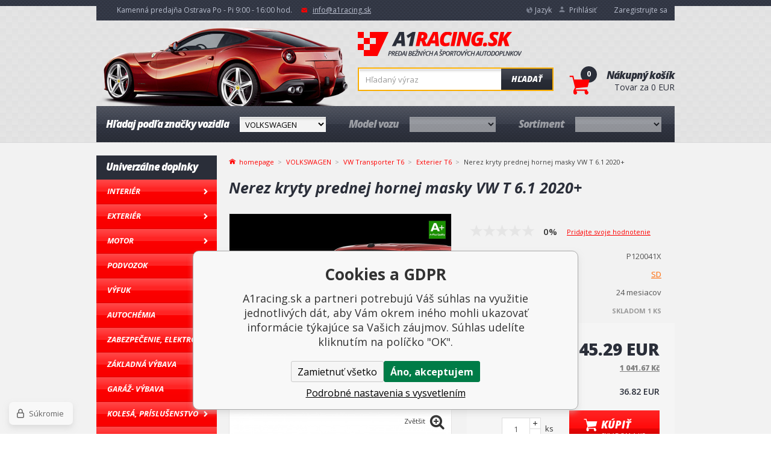

--- FILE ---
content_type: text/html; charset=utf-8
request_url: https://www.a1racing.sk/nerez-kryty-prednej-hornej-masky-vw-t-6.1-2020/
body_size: 9516
content:
<!DOCTYPE html><html lang="sk"><head prefix="og: http://ogp.me/ns# fb: http://ogp.me/ns/fb#"><meta name="author" content="A1racing.sk" data-binargon="{&quot;fce&quot;:&quot;6&quot;, &quot;id&quot;:&quot;155793&quot;, &quot;menaId&quot;:&quot;2&quot;, &quot;menaName&quot;:&quot;EUR&quot;, &quot;languageCode&quot;:&quot;sk-SK&quot;, &quot;skindir&quot;:&quot;sportovniautodoplnky&quot;, &quot;cmslang&quot;:&quot;2&quot;, &quot;langiso&quot;:&quot;sk&quot;, &quot;skinversion&quot;:1768899679, &quot;zemeProDoruceniISO&quot;:&quot;SK&quot;}"><meta name="robots" content="index, follow, max-snippet:-1, max-image-preview:large"><meta http-equiv="content-type" content="text/html; charset=utf-8"><meta property="og:url" content="https://www.a1racing.sk/nerez-kryty-prednej-hornej-masky-vw-t-6.1-2020/"/><meta property="og:site_name" content="https://www.a1racing.sk"/><meta property="og:description" content="Nerez kryty prednej hornej masky VW T 6.1 2020+ - 100% nerez prevedenie - presne tvarovaná forma pre maximálne presné nasadenie a uchytenie - vylepší"/><meta property="og:title" content="Nerez kryty prednej hornej masky VW T 6.1 2020+"/><link rel="alternate" href="https://www.a1racing.cz/nerez-kryty-predni-horni-masky-vw-t-6-1-2020/" hreflang="cs-CZ" /><link rel="alternate" href="https://www.a1racing.sk/nerez-kryty-prednej-hornej-masky-vw-t-6.1-2020/" hreflang="sk-SK" /><link rel="alternate" href="https://www.a1racing.cz/nerez-kryty-predni-spodni-masky-vw-t-6.1-2020/" hreflang="de-DE" /><link rel="alternate" href="https://www.a1racing.cz/oslony-ze-stali-nierdzewnej-na-przednia-gorna-maske-vw-t6-1-2020/" hreflang="pl-PL" /><link rel="alternate" href="https://www.a1racing.cz/rozsdamentes-acel-felso-hutoracs-burkolatok-vw-t6-1-2020/" hreflang="hu-HU" />
  <link rel="image_src" href="https://www.a1racing.sk/imgcache/6/7/pp120041x-7608180-1_260_260_423078.jpg" />
  <meta property="og:type" content="product"/>
  <meta property="og:image" content="https://www.a1racing.sk/imgcache/6/7/pp120041x-7608180-1_260_260_423078.jpg"/>
 <meta name="description" content="Nerez kryty prednej hornej masky VW T 6.1 2020+ - 100% nerez prevedenie - presne tvarovaná forma pre maximálne presné nasadenie a uchytenie - vylepší">
<meta name="keywords" content="Nerez kryty prednej hornej masky VW T 6.1 2020+">
<meta name="audience" content="all">
<link rel="canonical" href="https://www.a1racing.sk/nerez-kryty-prednej-hornej-masky-vw-t-6.1-2020/"><link rel="shortcut icon" href="https://www.a1racing.sk/favicon.ico" type="image/x-icon">
			<title>Nerez kryty prednej hornej masky VW T 6.1 2020+ | A1racing.sk</title><meta name="viewport" content="width=device-width, initial-scale=1, user-scalable=yes"><link rel="stylesheet" href="/skin/version-1768899679/sportovniautodoplnky/css-obecne.css" type="text/css"><link rel="stylesheet" href="/skin/version-1768899679/sportovniautodoplnky/css-obecne-varianta-a1racing.css" type="text/css"><link rel="stylesheet" href="https://fonts.googleapis.com/css?family=Open+Sans:400,300,600,600italic,700,700italic,800,800italic&amp;subset=latin,latin-ext" type="text/css"><link rel="stylesheet" href="https://www.a1racing.sk/skin/sportovniautodoplnky/fancybox/jquery.fancybox.css" type="text/css" media="screen"><script src="https://api.mapy.cz/loader.js"></script><script>Loader.load()</script><!--commonTemplates_head--><!--EO commonTemplates_head--></head><body class="cmsBody fce6" data-skin="https://www.a1racing.sk/skin/sportovniautodoplnky/"><div role="upperStripe" class="upper_stripe_bg"></div><header class="header header_bg"><div class="wrapper"><div role="upperBar" class="group upper_bar_bg"><div class="fLeft group"><span class="item openTime home_ico2">Kamenná predajňa Ostrava Po - Pi 9:00 - 16:00 hod.</span><a href="mailto:%20info@a1racing.sk" title="Napíšte nám" class="item mail mail_ico">info@a1racing.sk</a></div><div class="right fRight group"><div class="item currency lang_ico bindClick respons"><img src="https://i.binargon.cz/commonInternationalMenu/sk.svg" width="40" class="currencyRespons" height="20" alt="" loading="lazy"><div class="in">
						Jazyk
					</div><div class="menu"><a href="https://www.a1racing.cz/nerez-kryty-predni-horni-masky-vw-t-6-1-2020/"><img src="https://i.binargon.cz/commonInternationalMenu/cz.svg" width="15" height="15" alt="cz" loading="lazy">Čeština</a><a href="https://www.a1racing.sk/nerez-kryty-prednej-hornej-masky-vw-t-6.1-2020/"><img src="https://i.binargon.cz/commonInternationalMenu/sk.svg" width="15" height="15" alt="sk" loading="lazy">Slovenčina</a><a href="https://www.a1racing.cz/nerez-kryty-predni-spodni-masky-vw-t-6.1-2020/"><img src="https://i.binargon.cz/commonInternationalMenu/de.svg" width="15" height="15" alt="de" loading="lazy">Deutch</a><a href="https://www.a1racing.cz/oslony-ze-stali-nierdzewnej-na-przednia-gorna-maske-vw-t6-1-2020/"><img src="https://i.binargon.cz/commonInternationalMenu/pl.svg" width="15" height="15" alt="pl" loading="lazy">Polish</a><a href="https://www.a1racing.cz/rozsdamentes-acel-felso-hutoracs-burkolatok-vw-t6-1-2020/"><img src="https://i.binargon.cz/commonInternationalMenu/hu.svg" width="15" height="15" alt="hu" loading="lazy">Hungarian</a></div></div><a href="#userPanel" title="Prihlásiť" class="item login login_ico fancy">Prihlásiť</a><a class="item" href="https://www.a1racing.sk/registracia/">Zaregistrujte sa</a></div></div><div class="inner"><div class="top group"><a href="https://www.a1racing.sk/" title="A1racing.sk" class="logo logo_bgSK">A1racing.sk</a><div class="searchRes bindClick"></div><form class="search group" id="searchForm" method="post" action="https://www.a1racing.sk/hladanie/"><input type="hidden" name="send" value="1"><input type="hidden" name="listpos" value="0"><input class="input_bg" type="text" name="as_search" id="searchInput" placeholder="Hľadaný výraz" autocomplete="off" value=""><button class="btn_bg" type="submit">Hľadať</button><div id="whispererHere"></div></form><a title="Nákupný košík" class="cart" href="https://www.a1racing.sk/pokladna-sk/?objagree=0&amp;wtemp_krok=1"><span class="cartCount">0</span><span class="cartIco cart_ico"></span><span class="title">Nákupný košík</span><span class="text">Tovar za  0 EUR</span></a></div><div role="headerMenu" class="group header_menu_bg"><div class="col group"><div class="label"><span class="hide_desktop">Značka</span><span class="hide_respons">Hľadaj podľa značky vozidla</span></div><select onChange="changeCategorie(this)" class="select header_menu_select_bg"><option value="https://www.a1racing.sk/">
					Vyberte</option><option value="https://www.a1racing.sk/skoda/">ŠKODA</option><option value="https://www.a1racing.sk/volkswagen/" selected>VOLKSWAGEN</option><option value="https://www.a1racing.sk/alfa-romeo/">ALFA ROMEO</option><option value="https://www.a1racing.sk/audi/">AUDI</option><option value="https://www.a1racing.sk/aston-martin/">ASTON MARTIN</option><option value="https://www.a1racing.sk/bentley/">BENTLEY</option><option value="https://www.a1racing.sk/bmw/">BMW</option><option value="https://www.a1racing.sk/byd/">BYD</option><option value="https://www.a1racing.sk/cadillac/">CADILLAC</option><option value="https://www.a1racing.sk/citroen/">CITROEN</option><option value="https://www.a1racing.sk/dacia/">DACIA</option><option value="https://www.a1racing.sk/daewoo/">DAEWOO</option><option value="https://www.a1racing.sk/dodge/">DODGE</option><option value="https://www.a1racing.sk/ferrari/">FERRARI</option><option value="https://www.a1racing.sk/fiat/">FIAT</option><option value="https://www.a1racing.sk/ford/">FORD</option><option value="https://www.a1racing.sk/gmc/">GMC</option><option value="https://www.a1racing.sk/honda/">HONDA</option><option value="https://www.a1racing.sk/hummer/">HUMMER</option><option value="https://www.a1racing.sk/hyundai/">HYUNDAI</option><option value="https://www.a1racing.sk/chevrolet/">CHEVROLET</option><option value="https://www.a1racing.sk/chrysler/">CHRYSLER</option><option value="https://www.a1racing.sk/infiniti/">INFINITI</option><option value="https://www.a1racing.sk/isuzu/">ISUZU</option><option value="https://www.a1racing.sk/iveco/">IVECO</option><option value="https://www.a1racing.sk/jaecoo/">JAECOO</option><option value="https://www.a1racing.sk/jaguar/">JAGUAR</option><option value="https://www.a1racing.sk/jeep/">JEEP</option><option value="https://www.a1racing.sk/kia/">KIA</option><option value="https://www.a1racing.sk/lada/">LADA</option><option value="https://www.a1racing.sk/lamborghini/">LAMBORGHINI</option><option value="https://www.a1racing.sk/lancia/">LANCIA</option><option value="https://www.a1racing.sk/land-rover/">LAND ROVER</option><option value="https://www.a1racing.sk/lexus/">LEXUS</option><option value="https://www.a1racing.sk/lincoln/">LINCOLN</option><option value="https://www.a1racing.sk/lotus/">LOTUS</option><option value="https://www.a1racing.sk/maserati/">MASERATI</option><option value="https://www.a1racing.sk/mazda/">Mazda</option><option value="https://www.a1racing.sk/mclaren/">MCLAREN</option><option value="https://www.a1racing.sk/mercedes/">MERCEDES</option><option value="https://www.a1racing.sk/mg/">MG</option><option value="https://www.a1racing.sk/mini/">MINI</option><option value="https://www.a1racing.sk/nio/">NIO</option><option value="https://www.a1racing.sk/mitsubishi/">MITSUBISHI</option><option value="https://www.a1racing.sk/nissan/">NISSAN</option><option value="https://www.a1racing.sk/omoda/">OMODA</option><option value="https://www.a1racing.sk/opel/">OPEL</option><option value="https://www.a1racing.sk/peugeot/">PEUGEOT</option><option value="https://www.a1racing.sk/porsche/">PORSCHE</option><option value="https://www.a1racing.sk/renault/">RENAULT</option><option value="https://www.a1racing.sk/rover/">ROVER</option><option value="https://www.a1racing.sk/saab/">SAAB</option><option value="https://www.a1racing.sk/seat/">SEAT</option><option value="https://www.a1racing.sk/smart/">SMART</option><option value="https://www.a1racing.sk/ssangyong/">SSANGYONG</option><option value="https://www.a1racing.sk/subaru/">SUBARU</option><option value="https://www.a1racing.sk/suzuki/">SUZUKI</option><option value="https://www.a1racing.sk/tesla/">TESLA</option><option value="https://www.a1racing.sk/toyota/">TOYOTA</option><option value="https://www.a1racing.sk/volvo/">VOLVO</option></select></div><div class="col group" onclick="changeCategorie_disabled('model')" style="opacity: 0.5;"><div class="label"><span class="hide_desktop">Model</span><span class="hide_respons">Model vozu</span></div><select onChange="changeCategorie(this)" class="select header_menu_select_bg"></select></div><div class="col group" onclick="changeCategorie_disabled('sortiment')" style="opacity: 0.5;"><div class="label">Sortiment</div><select onChange="changeCategorie(this)" class="select header_menu_select_bg"></select></div></div></div></div></header><div class="menuRes group"><div class="menu1 bindClick">PODĽA MODELU AUTA</div><div class="menu2 bindClick">UNIVERZÁLNY DIELY</div><a title="Nákupný košík" class="cart" href="https://www.a1racing.sk/pokladna-sk/?objagree=0&amp;wtemp_krok=1"><span>0</span></a></div><div role="main"><div class="wrapper group"><aside><nav><div class="menu"><div id="openMenu" class="openMenu bindClick menu_ico">Univerzálne doplnky</div></div><div class="title">Univerzálne doplnky</div><ul><li data-loaded="0" data-id="-2147483646" data-sub="1" data-showsub="0"><a href="https://www.a1racing.sk/interier/" title="Interiérové autodoplňky a příslušenství" class="nav_link_bg">Interiér</a></li><li data-loaded="0" data-id="-2147483645" data-sub="1" data-showsub="0"><a href="https://www.a1racing.sk/exterier/" title="Exteriérové autodoplňky a příslušenství" class="nav_link_bg">Exteriér</a></li><li data-loaded="0" data-id="-2147483644" data-sub="1" data-showsub="0"><a href="https://www.a1racing.sk/motor/" title="Tuning motoru automobilu a jeho součástí" class="nav_link_bg">Motor</a></li><li data-loaded="0" data-id="-2147483643" data-sub="1" data-showsub="0"><a href="https://www.a1racing.sk/podvozok/" title="Sportovní brzdy, dorazy tlumičů, čistič brzd, rozpěry" class="nav_link_bg">Podvozok</a></li><li data-loaded="0" data-id="-2147483642" data-sub="1" data-showsub="0"><a href="https://www.a1racing.sk/vyfuk/" title="Sportovní výfuky, rezonátory a katalyzátory" class="nav_link_bg">Výfuk</a></li><li data-loaded="0" data-id="-2147483640" data-sub="1" data-showsub="0"><a href="https://www.a1racing.sk/autochemia/" title="Chemie, autokosmetika, motorové oleje, aditiva" class="nav_link_bg">Autochémia</a></li><li data-loaded="0" data-id="-2147483639" data-sub="1" data-showsub="0"><a href="https://www.a1racing.sk/zabezpecenie-elektro/" title="Zabezpečení, elektro do auta, parkovací systémy" class="nav_link_bg">Zabezpečenie, Elektro</a></li><li data-loaded="0" data-id="-2147483582" data-sub="1" data-showsub="0"><a href="https://www.a1racing.sk/zakladna-vybava/" title="Základní a povinná výbava do auta" class="nav_link_bg">Základná výbava</a></li><li data-loaded="0" data-id="-2147483578" data-sub="1" data-showsub="0"><a href="https://www.a1racing.sk/garaz-vybava/" title="Vybavení do garáže pro motoristu" class="nav_link_bg">Garáž- výbava</a></li><li data-loaded="0" data-id="-2147483641" data-sub="1" data-showsub="0"><a href="https://www.a1racing.sk/kolesa-prislusenstvo/" title="ALU kola, ocelová kola, poklice a příslušenství" class="nav_link_bg">Kolesá, Príslušenstvo</a></li><li data-loaded="0" data-id="-2147483585" data-sub="1" data-showsub="0"><a href="https://www.a1racing.sk/zimna-vybava/" title="Zimní výbava a provoz auta v zimních měsících" class="nav_link_bg">Zimná výbava</a></li><li data-loaded="0" data-id="-2147483575" data-sub="0" data-showsub="0"><a href="https://www.a1racing.sk/pneumatiky/" title="Pneumatiky" class="nav_link_bg">Pneumatiky</a></li><li data-loaded="0" data-id="-2147483593" data-sub="1" data-showsub="0"><a href="https://www.a1racing.sk/oblecenie/" title="Závodní a racing oblečení, přilby, rukavice, boty, čepice" class="nav_link_bg">Oblečenie</a></li><li data-loaded="0" data-id="-2147483572" data-sub="0" data-showsub="0"><a href="https://www.a1racing.sk/tipy-na-darceky-darcekove-poukazy/" title="Tipy na darčeky, Darčekové poukazy" class="nav_link_bg">Tipy na darčeky, Darčekové poukazy</a></li></ul></nav></aside><section><div class="breadCrumb"><div class="common_template_breadcrumb"><a href="https://www.a1racing.sk/" title="" class="link href2-first first">homepage</a><a href="https://www.a1racing.sk/volkswagen/" title="VOLKSWAGEN" class="link">VOLKSWAGEN</a><a href="https://www.a1racing.sk/volkswagen/vw-transporter-t6/" title="VW Transporter T6" class="link">VW Transporter T6</a><a href="https://www.a1racing.sk/volkswagen/vw-transporter-t6/exterier-t6/" title="Exterier T6" class="link">Exterier T6</a><span class="active">Nerez kryty prednej hornej masky VW T 6.1 2020+</span></div></div><div class="fce6"><h1>Nerez kryty prednej hornej masky VW T 6.1 2020+</h1><div class="detailTop group"><div class="detailLeft"><div class="mainPic"><a href="https://www.a1racing.sk/imgcache/6/7/pp120041x-7608180-1_-1_-1_423078.jpg" target="_blank" class="fancyImage" rel="detail" title="Nerez kryty prednej hornej masky VW T 6.1 2020+"><picture><source media="(min-width: 1560px)" srcset="https://www.a1racing.sk/imgcache/6/7/pp120041x-7608180-1_600_600_423078.jpg"></source><img src="https://www.a1racing.sk/imgcache/6/7/pp120041x-7608180-1_368_368_423078.jpg" alt="Nerez kryty prednej hornej masky VW T 6.1 2020+" title="Nerez kryty prednej hornej masky VW T 6.1 2020+"></picture><span class="zoom zoom_ico">Zvětšit</span></a></div><div class="thumbPics"><div class="inner group"><a href="https://www.a1racing.sk/imgcache/2/2/pp120041x-7608180-2_-1_-1_53838.jpg" rel="detail" class="thumbItem fancyImage" title=""><img width="104" height="104" src="https://www.a1racing.sk/imgcache/2/2/pp120041x-7608180-2_104_104_53838.jpg" alt="Nerez kryty prednej hornej masky VW T 6.1 2020+"></a><a href="https://www.a1racing.sk/imgcache/0/b/pp120041x-7608180-3_-1_-1_81778.jpg" rel="detail" class="thumbItem fancyImage" title=""><img width="104" height="104" src="https://www.a1racing.sk/imgcache/0/b/pp120041x-7608180-3_104_104_81778.jpg" alt="Nerez kryty prednej hornej masky VW T 6.1 2020+"></a><a href="https://www.a1racing.sk/imgcache/1/5/pp120041x-7608180-4_-1_-1_116456.jpg" rel="detail" class="thumbItem fancyImage" title=""><img width="104" height="104" src="https://www.a1racing.sk/imgcache/1/5/pp120041x-7608180-4_104_104_116456.jpg" alt="Nerez kryty prednej hornej masky VW T 6.1 2020+"></a></div></div></div><div class="detailRight"><div class="reviews group"><div class="stars stars0_bg"><div class="inner stars5_bg" style="width: 0%;"></div></div><div class="perc">0%</div><a href="" id="goToReview" class="add" title="Pridajte svoje hodnotenie">Pridajte svoje hodnotenie</a></div><div class="infoTable"><div class="row group"><div class="lab">Katalógové číslo</div><div class="val">P120041X</div></div><div class="row group"><div class="lab">Výrobca</div><div class="val"><a href="https://www.a1racing.sk/eu/" title="SD">SD</a></div></div><div class="row group"><div class="lab">Záručná doba</div><div class="val">24 mesiacov</div></div><div class="row group"><div class="lab">Skladová dostupnosť</div><div class="val stock">Skladom 1 ks</div></div></div><div class="infoPanel"><div class="row withVat group"><div class="lab">Naša cena s DPH</div><div class="val">45.29 EUR</div></div><div class="row withVat group"><div class="lab"> </div><div class="val valChange"><a href="https://www.a1racing.sk/nerez-kryty-prednej-hornej-masky-vw-t-6.1-2020/?mena=1">1 041.67 Kč</a></div></div><div class="row group"><div class="lab">Cena bez DPH</div><div class="val">36.82 EUR</div></div><form action="https://www.a1racing.sk/nerez-kryty-prednej-hornej-masky-vw-t-6.1-2020/" class="group" method="post"><input name="nakup" type="hidden" value="155793"><div class="detailCount"><input class="pocet" name="ks" value="1"><span class="plusminus plus plus_ico"></span><span class="plusminus minus minus_ico"></span></div><span class="unit">ks</span><button type="submit" class="detail_btn_bg"><span class="detail_btn_ico">KÚPIŤ<small>Skladom 1 ks</small></span></button></form><div class="clear"></div></div><div class="links group"><a href="https://www.a1racing.sk/nerez-kryty-prednej-hornej-masky-vw-t-6.1-2020/?pridatporovnani=155793" class="compare item compare_ico" title="Porovnať">Porovnať</a><a href="#watchDog" class="watch fancy item watch_ico" title="Strážiť">Strážiť</a></div></div><div class="clr"></div><div class="longDescription"><p><strong>Nerez kryty prednej hornej masky VW T 6.1 2020+</strong></p> <p>- 100% nerez prevedenie</p> <p>- presne tvarovaná forma pre maximálne presné nasadenie a uchytenie</p> <p>- vylepší dizajn vášho auta</p> <p>- nikdy sa neopotrebuje ako je to u lacného pochrómovaného ABS plastu</p> <p>- veľmi jednoduchá inštalácia pomocou obojstrannej lepiacej pásky</p> <p>- kvalitný výrobok, ktorý sa vyrába priamo v Európe pri dodržaní najvyššej úrovne kvality európskych noriem kvality OEM ako pri nových autách (Original Equipment Manufacturer) ISO 9001:2008 ISO/TS 16949:2009</p> <p>Pozor: Každý tento diel sa musí lepiť aspoň pri teplote 10 °C, kde pred inštaláciou musí byť lepená časť úplne čistá a suchá, aby vnútorný polep sa perfektne uchytil. Pokiaľ chcete maximalizovať uchytenie. Môžete na niekoľkých miestach bodovo pridať 2-zložkové lepidlo. Výsledkom bude pevné spojenie, ktoré už nepovolí – ale nie je to podmienkou, dobre očistený a nalepený diel len na obojstranné pásky ide veľmi ťažko zložiť. Preto je dobré hneď na prvýkrát daný diel dobre presne nasadiť.</p></div><div class="detailTop__fullDescription js-more-button">Zobrazit celý popis</div></div><div class="fbLike"></div><div class="tabs" id="tabs"><div class="head group"><div class="item" data-target="3" id="itemReview">Recenzia </div></div><div class="body"><div class="tab review" data-i="3"><div class="title">0recenzia produktuNerez kryty prednej hornej masky VW T 6.1 2020+</div><div class="reviewScore"><div class="stars stars0_bg"><div class="inner stars5_bg" style="width: 0%"></div></div><div class="per">0%</div></div><div class="inner tabBottom tab_bottom"><div class="warning">Doposiaľ nie je napísaná žiadna recenzia.</div></div><div class="reviewAdd"><a href="#addReview" title="Pridať recenziu" class="reviewAddBtn fancy review_btn_bg">Pridať recenziu<span>Kúpili ste tento produkt? Napíšte jeho recenziu.</span></a></div></div></div></div><div class="historyProducts"><h1>Historie produktů</h1><div class="productItem"><a href="https://www.a1racing.sk/nerez-kryty-prednej-hornej-masky-vw-t-6.1-2020/" title="Nerez kryty prednej hornej masky VW T 6.1 2020+" class="pic"><div class="desc"><div class="inner">Nerez kryty prednej hornej masky VW T 6.1 2020+ - 100% nerez prevedenie - presne tvarovaná forma p</div></div><img width="238" height="239" src="https://www.a1racing.sk/imgcache/6/7/pp120041x-7608180-1_238_239_423078.jpg" alt="Nerez kryty prednej hornej masky VW T 6.1 2020+"></a><a href="https://www.a1racing.sk/nerez-kryty-prednej-hornej-masky-vw-t-6.1-2020/" title="Nerez kryty prednej hornej masky VW T 6.1 2020+" class="name">Nerez kryty prednej hornej masky VW T 6.1 2020+</a><div class="left"><div class="price"><span>45.29 EUR</span></div><div class="availability"><span class="green">Skladom 1 ks</span></div></div><form action="https://www.a1racing.sk/nerez-kryty-prednej-hornej-masky-vw-t-6.1-2020/" method="post"><input type="hidden" value="155793" name="nakup"><input type="hidden" value="1" name="ks"><button class="buy_ico" type="submit"></button></form><div class="clear"></div></div><div class="clr"></div></div><div class="message"><div class="title bindClick"><span>Dotaz</span></div><form method="post" action="https://www.a1racing.sk/nerez-kryty-prednej-hornej-masky-vw-t-6.1-2020/" name="viceinfo" id="message"><div class="inner group"><div class="messageLeft"><div class="lab">Meno a priezvisko</div><input type="text" name=""><div class="lab">E-mail *</div><input type="text" name="infoobratem"><div class="lab">Telefon *</div><input type="text" name="infoobratem3"></div><div class="messageRight"><div class="lab">Text k dotazu - <strong>Nerez kryty prednej hornej masky VW T 6.1 2020+</strong></div><textarea name="infoobratem2">Dotaz k produktu  Nerez kryty prednej hornej masky VW T 6.1 2020+</textarea></div></div><div class="send"><input data-binargon="commonReCaptcha" type="hidden" autocomplete="off" name="recaptchaResponse" id="recaptchaResponse" class="js-commonReCaptcha-response"><div style="display: none;"><input type="hidden" name="" id="" value="1"></div><input type="submit" class="btn_bg" value="Odoslať"></div></form></div><div id="watchDog" class="watchDog"><div class="title">Aktuálna cena produktu je <span>45.29</span> EUR s dph</div><form name="pes" id="idpesform" method="post" action="https://www.a1racing.sk/nerez-kryty-prednej-hornej-masky-vw-t-6.1-2020/"><input type="hidden" name="haf" value="1"><label class="row first group" for="haf_cena"><input class="checkbox" type="checkbox" id="haf_cena" name="haf_cena"> 
				Oznámiť, až cena klesne pod
				 <input class="textbox" type="text" id="haf_cena2" name="haf_cena2sdph" value="">  EUR s dph
			</label><label class="row second group" for="haf_cena3"><input class="checkbox" type="checkbox" id="haf_cena3" name="haf_cena3"> 
				Oznámiť každú zmenu ceny
			</label><label class="row second group" for="haf_sklad"><input class="checkbox" type="checkbox" id="haf_sklad" name="haf_sklad"> 
				Oznámiť, keď bude tovar skladom
			</label><div class="row button">
				Váš e-mail  
				<input class="textbox w275" type="text" id="haf_mail" name="haf_mail" value="@"><br><button type="submit" class="btn_bg" title="">Odoslať</button></div></form></div><div id="benefits" class="benefitsTextPage"></div><div id="addReview"><div class="title">Recenzia k produktu <span>Nerez kryty prednej hornej masky VW T 6.1 2020+</span></div></div></div></section></div></div><div role="newsletter" class="newsletter_bg"><div class="wrapper newsletterwrapper group"><span class="label">NAŠE NOVINKY, zľavy a akcie PRIAMO K VÁM</span><form method="post" id="regmailnovinky" class="group" action="https://www.a1racing.sk/nerez-kryty-prednej-hornej-masky-vw-t-6.1-2020/"><input class="input_bg" type="email" name="enov" id="vas_email" placeholder="Zadajte e-mailovú adresu"><button class="btn_bg" type="submit">Odoslat</button></form></div></div><footer><script type="text/javascript" async="true">
			var Foxentry;
			(function () {
			var e = document.querySelector("script"), s = document.createElement('script');
			s.setAttribute('type', 'text/javascript');
			s.setAttribute('async', 'true');
			s.setAttribute('src', 'https://cdn.foxentry.cz/lib');
			e.parentNode.appendChild(s);
			s.onload = function(){ Foxentry = new FoxentryBase('8q6Ad9KYPV'); }
			})();
			</script><div class="wrapper"><div class="cols group"><div class="col group"><div class="title bindClick">Dôležité informácie</div><div class="colWrapper"><div class="inner"><ul><li><a href="https://www.a1racing.sk/uvod/" class="footer_link" title="Obchodní podmínky">Obchodní podmínky</a></li><li><a href="https://www.a1racing.sk/ako-nakupovat/" class="footer_link" title="Jak nakoupit">Jak nakoupit</a></li><li><a href="https://www.a1racing.sk/ostatni-zeme-eu/" class="footer_link" title="Kontakty">Kontakty</a></li><li><a href="https://www.a1racing.sk/kontakty/" class="footer_link" title="Prodejna Ostrava">Prodejna Ostrava</a></li><li><a href="https://www.a1racing.sk/odkazy/" class="footer_link" title="Splátkový prodej Cetelem">Splátkový prodej Cetelem</a></li><li><a href="https://www.a1racing.sk/predajna-ostrava/" class="footer_link" title="Doprava">Doprava</a></li><li><a href="https://www.a1racing.sk/na-splatky/" class="footer_link" title="O nás">O nás</a></li><li></ul></div></div></div><div class="col group"><div class="title bindClick">Predajňa a reklamácia</div><div class="colWrapper"><div class="inner"><div class="contact contact_ico"><strong>A1racing.sk</strong><br><strong>A1 RACING s.r.o.</strong><br>
								Lidicka 819/24<br>
								70300 , Ostrava
							</div><div class="help help_ico">Autom sa k nám dostanete najlepsie z Rudnej ulice, kde na križovatke (IMPEXTA 3000, predaj áut amerických) zahnete doľava Tretí odbočkou vľavo vedľa auto farieb Lecher nájdete naši predajňu.</div></div><div id="m" style="height:220px; width: 300px;"></div><script>
							var center = SMap.Coords.fromWGS84(18.2677319, 49.8108897);
							var m = new SMap(JAK.gel("m"), center, 13);
							m.addDefaultLayer(SMap.DEF_BASE).enable();
							m.addDefaultControls();

							var layer = new SMap.Layer.Marker();
							m.addLayer(layer);
							layer.enable();

							var options = {};
							var marker = new SMap.Marker(center, "myMarker", options);
							layer.addMarker(marker);
						</script></div></div><div class="col group"><div class="title">Kontakty</div><div class="title bindClick res320">Kde nás nájdete</div><div class="colWrapper"><div class="inner group"><a class="mail mail2_ico" href="mailto:%20info@a1racing.sk" title="Napíšte nám">info@a1racing.sk</a><div class="openTime opentime_ico">Otvorené: Po - Pi 9:00 - 16:00 hod.</div><div class="marker marker_ico">49°48'36.762"N<br>18°16'5.249"E</div></div><a href="https://mapy.cz/zakladni?x=18.2681248&amp;y=49.8100042&amp;z=17&amp;source=addr&amp;id=8850677" title="Predajňa" target="_blank" class="shopLink"><img src="https://www.a1racing.sk/skin/sportovniautodoplnky/_img/shop_pic.jpg" alt="Predajňa"></a></div></div></div><div class="payAndShipping"><div class="title">Platba a doprava</div><div class="imgs"><img src="https://www.a1racing.sk/skin/sportovniautodoplnky/_img/pay.png" alt="PayU"><img src="https://www.a1racing.sk/skin/sportovniautodoplnky/_img/cetelem.png" alt="Cetelem"><img src="https://www.a1racing.sk/skin/sportovniautodoplnky/_img/ppl.png" alt="PPL"><img src="https://www.a1racing.sk/skin/sportovniautodoplnky/_img/ceska_posta.png" alt="Česká pošta"></div></div><div class="copy">
				Copyright © 2017 <a href="https://www.a1racing.sk/" title="A1racing.sk">Sportovniautodoplnky.cz</a> - Tuning shop, športové autodoplnky, tuning auta. Všetky práva vyhradené.<br><a target="_blank" href="https://www.binargon.cz/eshop/" title="ecommerce solutions">Ecommerce solutions</a> <a target="_blank" title="ecommerce solutions" href="https://www.binargon.cz/">BINARGON.cz</a></div></div></footer><div id="userPanel" style="display: none"><div class="title"></div><div class="unLogged"><form method="post" action="https://www.a1racing.sk/nerez-kryty-prednej-hornej-masky-vw-t-6.1-2020/"><input type="hidden" name="loging" value="1"><div class="label">Vaše meno</div><input type="text" name="log_new" value="" placeholder=""><div class="label">Vaše heslo</div><input type="password" name="pass_new" value="" placeholder=""><div class="center"><input class="btn_bg" type="submit" value="Prihlásiť"><div class="links"><a title="Zabudol som heslo" href="https://www.a1racing.sk/prihlasenie/" class="link">Zabudol som heslo</a><a title="Registrácia" href="https://www.a1racing.sk/registracia/" class="link">Registrácia</a></div></div></form></div></div><div id="userPanelVO" style="display: none"><div class="title"></div><div class="unLogged"><span class="unLogged__title" style="font-weight:bold"></span><form method="post" action="https://b2b.sportovniautodoplnky.cz/"><input type="hidden" name="loging" value="1"><div class="label">Vaše meno</div><input type="text" name="log_new" value="" placeholder=""><div class="label">Vaše heslo</div><input type="password" name="pass_new" value="" placeholder=""><div class="center"><input class="btn_bg" type="submit" value="Prihlásiť"></div></form></div></div><div class="goTop go_top" id="goTop"></div><script type="text/javascript" src="/admin/js/index.php?load=jquery,jquery.fancybox.pack,forms,ajaxcontroll,binargon.whisperer,binargon.scroller"></script><script type="text/javascript" src="https://www.a1racing.sk/version-1768899679/indexjs_6_2_sportovniautodoplnky.js"></script><!--commonTemplates (začátek)--><script data-binargon="cSeznamScripty (obecny)" type="text/javascript" src="https://c.seznam.cz/js/rc.js"></script><script data-binargon="commonHeurekaWidget (vyjizdeci panel)" type="text/javascript">
      var _hwq = _hwq || [];
      _hwq.push(['setKey', '0042023340A199B51A0CC33403149681']);
			_hwq.push(['setTopPos', '60']);
			_hwq.push(['showWidget', '21']);
			(function() {
          var ho = document.createElement('script'); ho.type = 'text/javascript'; ho.async = true;
          ho.src = 'https://sk.im9.cz/direct/i/gjs.php?n=wdgt&sak=0042023340A199B51A0CC33403149681';
          var s = document.getElementsByTagName('script')[0]; s.parentNode.insertBefore(ho, s);
      })();
    </script><script data-binargon="common_json-ld (detail)" type="application/ld+json">{"@context":"http://schema.org/","@type":"Product","sku":"P120041X","name":"Nerez kryty prednej hornej masky VW T 6.1 2020+","image":["https:\/\/www.a1racing.sk\/imagegen.php?name=p120041x\/7608180-1.jpg","https:\/\/www.a1racing.sk\/imagegen.php?name=p120041x\/7608180-2.jpg","https:\/\/www.a1racing.sk\/imagegen.php?name=p120041x\/7608180-3.jpg","https:\/\/www.a1racing.sk\/imagegen.php?name=p120041x\/7608180-4.jpg"],"description":"Nerez kryty prednej hornej masky VW T 6.1 2020+ - 100% nerez prevedenie - presne tvarovaná forma pre maximálne presné nasadenie a uchytenie - vylepší dizajn vášho auta - nikdy sa neopotrebuje ako je to u lacného pochrómovaného ABS plastu - veľmi jednoduchá inštalácia pomocou obojstrannej lepiacej pásky - kvalitný výrobok, ktorý sa vyrába priamo v Európe pri dodržaní najvyššej úrovne kvality európskych noriem kvality OEM ako pri nových autách (Original Equipment Manufacturer) ISO 9001:2008 ISO\/TS 16949:2009 Pozor: Každý tento diel sa musí lepiť aspoň pri teplote 10 °C, kde pred inštaláciou musí byť lepená časť úplne čistá a suchá, aby vnútorný polep sa perfektne uchytil. Pokiaľ chcete maximalizovať uchytenie. Môžete na niekoľkých miestach bodovo pridať 2-zložkové lepidlo. Výsledkom bude pevné spojenie, ktoré už nepovolí – ale nie je to podmienkou, dobre očistený a nalepený diel len na obojstranné pásky ide veľmi ťažko zložiť. Preto je dobré hneď na prvýkrát daný diel dobre presne nasadiť.","gtin13":"8681716160756","manufacturer":"SD","brand":{"@type":"Brand","name":"SD"},"category":"VOLKSWAGEN","weight":"0.000","isRelatedTo":[],"isSimilarTo":[],"offers":{"@type":"Offer","price":"45.3","priceValidUntil":"2026-01-27","itemCondition":"http://schema.org/NewCondition","priceCurrency":"EUR","availability":"http:\/\/schema.org\/InStock","url":"https://www.a1racing.sk/nerez-kryty-prednej-hornej-masky-vw-t-6.1-2020/"}}</script><script data-binargon="common_json-ld (breadcrumb)" type="application/ld+json">{"@context":"http://schema.org","@type":"BreadcrumbList","itemListElement": [{"@type":"ListItem","position": 1,"item":{"@id":"https:\/\/www.a1racing.sk","name":"A1racing.sk","image":""}},{"@type":"ListItem","position": 2,"item":{"@id":"https:\/\/www.a1racing.sk\/volkswagen\/","name":"VOLKSWAGEN","image":""}},{"@type":"ListItem","position": 3,"item":{"@id":"https:\/\/www.a1racing.sk\/volkswagen\/vw-transporter-t6\/","name":"VW Transporter T6","image":""}},{"@type":"ListItem","position": 4,"item":{"@id":"https:\/\/www.a1racing.sk\/volkswagen\/vw-transporter-t6\/exterier-t6\/","name":"Exterier T6","image":""}},{"@type":"ListItem","position": 5,"item":{"@id":"https:\/\/www.a1racing.sk\/nerez-kryty-prednej-hornej-masky-vw-t-6.1-2020\/","name":"Nerez kryty prednej hornej masky VW T 6.1 2020+","image":"https:\/\/www.a1racing.sk\/imagegen.php?autoimage=p120041x"}}]}</script><link data-binargon="commonPrivacy (css)" href="/version-1768899679/libs/commonCss/commonPrivacy.css" rel="stylesheet" type="text/css" media="screen"><link data-binargon="commonPrivacy (preload)" href="/version-1768899679/admin/js/binargon.commonPrivacy.js" rel="preload" as="script"><template data-binargon="commonPrivacy (template)" class="js-commonPrivacy-scriptTemplate"><script data-binargon="commonPrivacy (data)">
				window.commonPrivacyDataLayer = window.commonPrivacyDataLayer || [];
        window.commonPrivacyPush = window.commonPrivacyPush || function(){window.commonPrivacyDataLayer.push(arguments);}
        window.commonPrivacyPush("souhlasy",[{"id":"122","systemId":"commonZbozi_data"},{"id":"123","systemId":"commonZbozi2016"},{"id":"124","systemId":"commonSklik"},{"id":"127","systemId":"sjednoceneMereniKonverziSeznam"},{"id":"145","systemId":"cHeurekaMereniKonverzi"}]);
        window.commonPrivacyPush("minimizedType",0);
				window.commonPrivacyPush("dataLayerVersion","0");
				window.commonPrivacyPush("dataLayerName","dataLayer");
				window.commonPrivacyPush("GTMversion",0);
      </script><script data-binargon="commonPrivacy (script)" src="/version-1768899679/admin/js/binargon.commonPrivacy.js" defer></script></template><div data-binargon="commonPrivacy" data-nosnippet="" class="commonPrivacy commonPrivacy--default commonPrivacy--bottom"><aside class="commonPrivacy__bar "><div class="commonPrivacy__header">Cookies a GDPR</div><div class="commonPrivacy__description">A1racing.sk a partneri potrebujú Váš súhlas na využitie jednotlivých dát, aby Vám okrem iného mohli ukazovať informácie týkajúce sa Vašich záujmov. Súhlas udelíte kliknutím na políčko "OK".</div><div class="commonPrivacy__buttons "><button class="commonPrivacy__button commonPrivacy__button--disallowAll" type="button" onclick="window.commonPrivacyDataLayer = window.commonPrivacyDataLayer || []; window.commonPrivacyPush = window.commonPrivacyPush || function(){window.commonPrivacyDataLayer.push(arguments);}; document.querySelectorAll('.js-commonPrivacy-scriptTemplate').forEach(template=&gt;{template.replaceWith(template.content)}); window.commonPrivacyPush('denyAll');">Zamietnuť všetko</button><button class="commonPrivacy__button commonPrivacy__button--allowAll" type="button" onclick="window.commonPrivacyDataLayer = window.commonPrivacyDataLayer || []; window.commonPrivacyPush = window.commonPrivacyPush || function(){window.commonPrivacyDataLayer.push(arguments);}; document.querySelectorAll('.js-commonPrivacy-scriptTemplate').forEach(template=&gt;{template.replaceWith(template.content)}); window.commonPrivacyPush('grantAll');">Áno, akceptujem</button><button class="commonPrivacy__button commonPrivacy__button--options" type="button" onclick="window.commonPrivacyDataLayer = window.commonPrivacyDataLayer || []; window.commonPrivacyPush = window.commonPrivacyPush || function(){window.commonPrivacyDataLayer.push(arguments);}; document.querySelectorAll('.js-commonPrivacy-scriptTemplate').forEach(template=&gt;{template.replaceWith(template.content)}); window.commonPrivacyPush('showDetailed');">Podrobné nastavenia s vysvetlením</button></div></aside><aside onclick="window.commonPrivacyDataLayer = window.commonPrivacyDataLayer || []; window.commonPrivacyPush = window.commonPrivacyPush || function(){window.commonPrivacyDataLayer.push(arguments);}; document.querySelectorAll('.js-commonPrivacy-scriptTemplate').forEach(template=&gt;{template.replaceWith(template.content)}); window.commonPrivacyPush('showDefault');" class="commonPrivacy__badge"><img class="commonPrivacy__badgeIcon" src="https://i.binargon.cz/commonPrivacy/rgba(100,100,100,1)/privacy.svg" alt=""><div class="commonPrivacy__badgeText">Súkromie</div></aside></div><!--commonTemplates (konec)--></body></html>


--- FILE ---
content_type: text/css
request_url: https://www.a1racing.sk/skin/version-1768899679/sportovniautodoplnky/css-obecne.css
body_size: 55369
content:
.banner_navi_left{display:block;width:13px;height:100px;background:url("[data-uri]") transparent no-repeat}.banner_navi_right{display:block;width:13px;height:100px;background:url("[data-uri]") transparent no-repeat}.cart_minus{display:block;width:7px;height:1px;background:url("[data-uri]") transparent no-repeat}.cart_plus{display:block;width:7px;height:7px;background:url("[data-uri]") transparent no-repeat}.cetelem_img{display:block;width:82px;height:23px;background:url("[data-uri]") transparent no-repeat}.detail_arr_left{display:block;width:7px;height:10px;background:url("[data-uri]") transparent no-repeat}.detail_arr_right{display:block;width:7px;height:10px;background:url("[data-uri]") transparent no-repeat}.detail_btn_ico{display:block;width:23px;height:21px;background:url("[data-uri]") transparent no-repeat}.fce2 .subCats li a{display:block;width:10px;height:5px;background:url("[data-uri]") transparent no-repeat}.header_bg{display:block;width:20px;height:225px;background:url("[data-uri]") transparent no-repeat}.header_menu_select_bg{display:block;width:1px;height:24px;background:url("[data-uri]") transparent no-repeat}.home_arrow{display:block;width:60px;height:24px;background:url("[data-uri]") transparent no-repeat}.homologated_ico{display:block;width:58px;height:47px;background:url("[data-uri]") transparent no-repeat}.ico_remove{display:block;width:18px;height:36px;background:url("[data-uri]") transparent no-repeat}.input_bg{display:block;width:1px;height:34px;background:url("[data-uri]") transparent no-repeat}.menu_link2_ico{display:block;width:6px;height:9px;background:url("[data-uri]") transparent no-repeat}.message_btn_bg{display:block;width:1px;height:35px;background:url("[data-uri]") transparent no-repeat}.minus_ico{display:block;width:7px;height:1px;background:url("[data-uri]") transparent no-repeat}.newsletter_bg{display:block;width:6px;height:100px;background:url("[data-uri]") transparent no-repeat}.plus_ico{display:block;width:7px;height:7px;background:url("[data-uri]") transparent no-repeat}.res_cart_ico{display:block;width:36px;height:37px;background:url("[data-uri]") transparent no-repeat}.res_currency_icoOld{display:block;width:15px;height:25px;background:url("[data-uri]") transparent no-repeat}.res_login_ico{display:block;width:23px;height:24px;background:url("[data-uri]") transparent no-repeat}.res_menu_ico{display:block;width:20px;height:19px;background:url("[data-uri]") transparent no-repeat}.res_search_ico{display:block;width:24px;height:25px;background:url("[data-uri]") transparent no-repeat}.stars0_bg{display:block;width:108px;height:20px;background:url("[data-uri]") transparent no-repeat}.stars0_small_bg{display:block;width:80px;height:16px;background:url("[data-uri]") transparent no-repeat}.stars5_bg{display:block;width:108px;height:20px;background:url("[data-uri]") transparent no-repeat}.stars5_small_bg{display:block;width:80px;height:16px;background:url("[data-uri]") transparent no-repeat}.status_bg{display:block;width:205px;height:89px;background:url("[data-uri]") transparent no-repeat}.tab_bottom{display:block;width:1px;height:120px;background:url("[data-uri]") transparent no-repeat}.thumb_down_ico{display:block;width:23px;height:29px;background:url("[data-uri]") transparent no-repeat}.thumb_up_ico{display:block;width:23px;height:29px;background:url("[data-uri]") transparent no-repeat}.user_ico{display:block;width:10px;height:11px;background:url("[data-uri]") transparent no-repeat}.variant_btn_buy_bg{display:block;width:17px;height:17px;background:url("[data-uri]") transparent no-repeat}.variant_discount_bg{display:block;width:55px;height:20px;background:url("[data-uri]") transparent no-repeat}.youtube_ico{display:block;width:70px;height:70px;background:url("[data-uri]") transparent no-repeat}.zoom_ico{display:block;width:25px;height:25px;background:url("[data-uri]") transparent no-repeat}.banner_pagi{display:block;width:13px;height:26px;background:url("[data-uri]") transparent no-repeat}.benefits_ico{display:block;width:13px;height:10px;background:url("[data-uri]") transparent no-repeat}.btn_bg{display:block;width:1px;height:70px;background:url("[data-uri]") transparent no-repeat}.buy_ico{display:block;width:43px;height:40px;background:url("[data-uri]") transparent no-repeat}.buy_ico_out{display:block;width:43px;height:40px;background:url("[data-uri]") transparent no-repeat}.calculate_ico{display:block;width:14px;height:17px;background:url("[data-uri]") transparent no-repeat}.cart_ico{display:block;width:34px;height:32px;background:url("[data-uri]") transparent no-repeat}.compare_ico{display:block;width:16px;height:15px;background:url("[data-uri]") transparent no-repeat}.contact_ico{display:block;width:20px;height:17px;background:url("[data-uri]") transparent no-repeat}.currency_ico{display:block;width:6px;height:11px;background:url("[data-uri]") transparent no-repeat}.detail_btn_bg{display:block;width:1px;height:120px;background:url("[data-uri]") transparent no-repeat}.footer_link{display:block;width:5px;height:80px;background:url("[data-uri]") transparent no-repeat}.go_top{display:block;width:40px;height:40px;background:url("[data-uri]") transparent no-repeat}.header_menu_bg{display:block;width:6px;height:60px;background:url("[data-uri]") transparent no-repeat}.help_ico{display:block;width:19px;height:17px;background:url("[data-uri]") transparent no-repeat}.home_ico{display:block;width:12px;height:10px;background:url("[data-uri]") transparent no-repeat}.lang_ico{display:block;width:10px;height:11px;background:url("[data-uri]") transparent no-repeat}.login_ico{display:block;width:10px;height:11px;background:url("[data-uri]") transparent no-repeat}.logo_bg{display:block;width:342px;height:41px;background:url("[data-uri]") transparent no-repeat}.logo_bgSK{display:block;width:272px;height:40px;background:url("[data-uri]") transparent no-repeat}.mail2_ico{display:block;width:18px;height:14px;background:url("[data-uri]") transparent no-repeat}.mail_ico{display:block;width:10px;height:8px;background:url("[data-uri]") transparent no-repeat}.marker_ico{display:block;width:17px;height:25px;background:url("[data-uri]") transparent no-repeat}.menu_ico{display:block;width:20px;height:19px;background:url("[data-uri]") transparent no-repeat}.menu_link1_ico{display:block;width:7px;height:10px;background:url("[data-uri]") transparent no-repeat}.nav_link_bg{display:block;width:1px;height:40px;background:url("[data-uri]") transparent no-repeat}.newsletter_bg{display:block;width:6px;height:100px;background:url("[data-uri]") transparent no-repeat}.opentime_ico{display:block;width:18px;height:19px;background:url("[data-uri]") transparent no-repeat}.phone_ico{display:block;width:12px;height:11px;background:url("[data-uri]") transparent no-repeat}.range_connect_bg{display:block;width:20px;height:15px;background:url("[data-uri]") transparent no-repeat}.read_more_ico{display:block;width:6px;height:9px;background:url("[data-uri]") transparent no-repeat}.rec_left_arr{display:block;width:13px;height:18px;background:url("[data-uri]") transparent no-repeat}.rec_right_arr{display:block;width:13px;height:18px;background:url("[data-uri]") transparent no-repeat}.ref_bg{display:block;width:1px;height:47px;background:url("[data-uri]") transparent no-repeat}.res_cart_ico{display:block;width:36px;height:37px;background:url("[data-uri]") transparent no-repeat}.res_currency_ico{display:block;width:15px;height:25px;background:url("[data-uri]") transparent no-repeat}.res_lang_ico{display:block;width:24px;height:24px;background:url("[data-uri]") transparent no-repeat}.res_login_ico{display:block;width:23px;height:24px;background:url("[data-uri]") transparent no-repeat}.res_menu_ico{display:block;width:20px;height:19px;background:url("[data-uri]") transparent no-repeat}.res_search_ico{display:block;width:24px;height:25px;background:url("[data-uri]") transparent no-repeat}.review_btn_bg{display:block;width:1px;height:45px;background:url("[data-uri]") transparent no-repeat}.tel_ico{display:block;width:20px;height:19px;background:url("[data-uri]") transparent no-repeat}.transport_ico{display:block;width:22px;height:13px;background:url("[data-uri]") transparent no-repeat}.upper_bar_bg{display:block;width:6px;height:24px;background:url("[data-uri]") transparent no-repeat}.upper_stripe_bg{display:block;width:6px;height:10px;background:url("[data-uri]") transparent no-repeat}.variant_btn_bg{display:block;width:1px;height:80px;background:url("[data-uri]") transparent no-repeat}.watch_ico{display:block;width:16px;height:17px;background:url("[data-uri]") transparent no-repeat}.write_us_ico{display:block;width:14px;height:10px;background:url("[data-uri]") transparent no-repeat}div.light_rounded .pp_next:hover{background:url(images/prettyPhoto/light_rounded/btnNext.png) center right no-repeat;cursor:pointer}div.light_rounded .pp_previous:hover{background:url(images/prettyPhoto/light_rounded/btnPrevious.png) center left no-repeat;cursor:pointer}div.light_rounded .pp_expand{background:url(images/prettyPhoto/light_rounded/sprite.png) -31px -26px no-repeat;cursor:pointer}div.light_rounded .pp_expand:hover{background:url(images/prettyPhoto/light_rounded/sprite.png) -31px -47px no-repeat;cursor:pointer}div.light_rounded .pp_contract{background:url(images/prettyPhoto/light_rounded/sprite.png) 0 -26px no-repeat;cursor:pointer}div.light_rounded .pp_contract:hover{background:url(images/prettyPhoto/light_rounded/sprite.png) 0 -47px no-repeat;cursor:pointer}div.light_rounded .pp_close{width:75px;height:22px;background:url(images/prettyPhoto/light_rounded/sprite.png) -1px -1px no-repeat;cursor:pointer}div.light_rounded .pp_nav .pp_play{background:url(images/prettyPhoto/light_rounded/sprite.png) -1px -100px no-repeat;height:15px;width:14px}div.light_rounded .pp_nav .pp_pause{background:url(images/prettyPhoto/light_rounded/sprite.png) -24px -100px no-repeat;height:15px;width:14px}div.light_rounded .pp_arrow_previous{background:url(images/prettyPhoto/light_rounded/sprite.png) 0 -71px no-repeat}div.light_rounded .pp_arrow_next{background:url(images/prettyPhoto/light_rounded/sprite.png) -22px -71px no-repeat}div.pp_pic_holder a:focus{outline:0}div.pp_overlay{background:#000;display:none;left:0;position:absolute;top:0;width:100%;z-index:9500}div.pp_pic_holder{background:#FFF;border-radius:20px;-moz-border-radius:20px;-webkit-border-radius:20px;display:none;position:absolute;width:100px;z-index:10000}.pp_content{height:40px;min-width:40px}* html .pp_content{width:40px}.pp_content_container{position:relative;text-align:left;width:100%}.pp_content_container .pp_left{padding-left:20px}.pp_content_container .pp_right{padding-right:20px}.pp_content_container .pp_details{float:left;margin:10px 0 2px}.pp_description{display:none;margin:0}.pp_social{float:left;margin:0}.pp_social .facebook{float:left;margin-left:5px;width:55px;overflow:hidden}.pp_social .twitter{float:left}.pp_nav{clear:right;float:left;margin:3px 10px 0 0}.pp_nav p{float:left;white-space:nowrap;margin:2px 4px}.pp_nav .pp_play,.pp_nav .pp_pause{float:left;margin-right:4px;text-indent:-10000px}a.pp_arrow_previous,a.pp_arrow_next{display:block;float:left;height:15px;margin-top:3px;overflow:hidden;text-indent:-10000px;width:14px}.pp_hoverContainer{position:absolute;top:0;width:100%;z-index:2000}.pp_gallery{display:none;left:50%;margin-top:-50px;position:absolute;z-index:10000}.pp_gallery div{float:left;overflow:hidden;position:relative}.pp_gallery ul{float:left;height:35px;position:relative;white-space:nowrap;margin:0 0 0 5px;padding:0}.pp_gallery ul a{border:1px rgba(0,0,0,0.5) solid;display:block;float:left;height:33px;overflow:hidden}.pp_gallery ul a img{border:0}.pp_gallery li{display:block;float:left;margin:0 5px 0 0;padding:0}.pp_gallery li.default a{background:url(../images/prettyPhoto/facebook/default_thumbnail.gif) 0 0 no-repeat;display:block;height:33px;width:50px}.pp_gallery .pp_arrow_previous,.pp_gallery .pp_arrow_next{margin-top:7px !important}a.pp_next{background:url(images/prettyPhoto/light_rounded/btnNext.png) 10000px 10000px no-repeat;display:block;float:right;height:100%;text-indent:-10000px;width:49%}a.pp_previous{background:url(images/prettyPhoto/light_rounded/btnNext.png) 10000px 10000px no-repeat;display:block;float:left;height:100%;text-indent:-10000px;width:49%}a.pp_expand,a.pp_contract{cursor:pointer;display:none;height:20px;position:absolute;right:30px;text-indent:-10000px;top:10px;width:20px;z-index:20000}a.pp_close{position:absolute;right:0;top:0;display:block;line-height:22px;text-indent:-10000px}.pp_loaderIcon{display:block;height:24px;left:50%;position:absolute;top:50%;width:24px;margin:-12px 0 0 -12px}#pp_full_res{line-height:1 !important}#pp_full_res .pp_inline{text-align:left}#pp_full_res .pp_inline p{margin:0 0 15px}div.ppt{color:#000;position:relative;display:none;font-size:17px;z-index:9999;margin:10px 20px;min-height:1px}div.pp_default .pp_content,div.light_rounded .pp_content{background-color:#fff}div.pp_default #pp_full_res .pp_inline,div.light_rounded .pp_content .ppt,div.light_rounded #pp_full_res .pp_inline,div.light_square .pp_content .ppt,div.light_square #pp_full_res .pp_inline,div.facebook .pp_content .ppt,div.facebook #pp_full_res .pp_inline{color:#000}div.pp_default .pp_gallery ul li a:hover,div.pp_default .pp_gallery ul li.selected a,.pp_gallery ul a:hover,.pp_gallery li.selected a{border-color:#fff}div.pp_default .pp_details,div.light_rounded .pp_details,div.dark_rounded .pp_details,div.dark_square .pp_details,div.light_square .pp_details,div.facebook .pp_details{position:relative}div.light_rounded .pp_top .pp_middle,div.light_rounded .pp_content_container .pp_left,div.light_rounded .pp_content_container .pp_right,div.light_rounded .pp_bottom .pp_middle,div.light_square .pp_left,div.light_square .pp_middle,div.light_square .pp_right,div.light_square .pp_content,div.facebook .pp_content{background:#fff}div.light_rounded .pp_description,div.light_square .pp_description{margin-right:85px}div.light_rounded .pp_gallery a.pp_arrow_previous,div.light_rounded .pp_gallery a.pp_arrow_next,div.dark_rounded .pp_gallery a.pp_arrow_previous,div.dark_rounded .pp_gallery a.pp_arrow_next,div.dark_square .pp_gallery a.pp_arrow_previous,div.dark_square .pp_gallery a.pp_arrow_next,div.light_square .pp_gallery a.pp_arrow_previous,div.light_square .pp_gallery a.pp_arrow_next{margin-top:12px !important}div.light_rounded .pp_arrow_previous.disabled,div.dark_rounded .pp_arrow_previous.disabled,div.dark_square .pp_arrow_previous.disabled,div.light_square .pp_arrow_previous.disabled{background-position:0 -87px;cursor:default}div.light_rounded .pp_arrow_next.disabled,div.dark_rounded .pp_arrow_next.disabled,div.dark_square .pp_arrow_next.disabled,div.light_square .pp_arrow_next.disabled{background-position:-22px -87px;cursor:default}div.light_rounded .pp_loaderIcon,div.light_square .pp_loaderIcon{background:url(images/prettyPhoto/light_rounded/loader.gif) center center no-repeat}div.dark_rounded .pp_top .pp_middle,div.dark_rounded .pp_content,div.dark_rounded .pp_bottom .pp_middle{background:url(../images/prettyPhoto/dark_rounded/contentPattern.png) top left repeat}div.dark_rounded .currentTextHolder,div.dark_square .currentTextHolder{color:#c4c4c4}div.dark_rounded #pp_full_res .pp_inline,div.dark_square #pp_full_res .pp_inline{color:#fff}.pp_top,.pp_bottom{height:25px;position:relative}.pp_top{height:0}* html .pp_top,* html .pp_bottom{padding:0 20px}.pp_top .pp_middle,.pp_bottom .pp_middle{height:20px;left:20px;position:absolute;right:20px}* html .pp_top .pp_middle,* html .pp_bottom .pp_middle{left:0;position:static}.pp_fade,.pp_gallery li.default a img{display:none}.common_recenzeAddDetail form{display:block;margin-bottom:20px}.common_recenzeAddDetail .common_recenzeAddDetail_textarea,.common_recenzeAddDetail .common_recenzeAddDetail_select{display:block;margin-bottom:10px}.common_recenzeAddDetail .common_recenzeAddDetail_textarea:after,.common_recenzeAddDetail .common_recenzeAddDetail_select:after{clear:both}.common_recenzeAddDetail .common_recenzeAddDetail_textarea label,.common_recenzeAddDetail .common_recenzeAddDetail_select label{float:left;width:250px}.common_recenzeAddDetail .common_recenzeAddDetail_textarea textarea,.common_recenzeAddDetail .common_recenzeAddDetail_textarea select,.common_recenzeAddDetail .common_recenzeAddDetail_select textarea,.common_recenzeAddDetail .common_recenzeAddDetail_select select{display:inline-block;resize:vertical;width:calc(100% - 250px)}.common_recenzeAddDetail .common_recenzeAddDetail_textarea .rowReCaptcha,.common_recenzeAddDetail .common_recenzeAddDetail_select .rowReCaptcha{clear:both;display:block}.common_recenzeAddDetail .common_recenzeAddDetail_button button{padding:0 40px;display:block;text-decoration:none;color:#fff;background:#f60;font-size:16px;font-weight:700;text-transform:uppercase;height:40px;cursor:pointer;border:0}.common_recenzeAddDetail .common_recenzeAddDetail_button button:hover{background:#393939;color:#fff;transition:background-color 200ms linear}.common_cantBuy h1{margin:0 0 20px 0}.common_cantBuy .fce45Prod{float:left;text-align:center;width:115px;margin:0 15px 15px 0}.common_cantBuy .fce45Prod .pic{display:block;margin:0 0 5px 0}.common_cantBuy .fce45Prod .pic img{vertical-align:bottom}.common_cantBuy .fce45Prod .name{display:block;font-size:13px;line-height:16px;height:48px;overflow:hidden;text-decoration:none;margin:0 0 5px 0;color:#000}.common_cantBuy .fce45Prod .name:hover{text-decoration:underline}.common_cantBuy .fce45Prod .price{display:block;font-weight:700;font-size:14px}.common_cantBuy .prodImg{float:left;position:relative;margin:0 0 15px 0}.common_cantBuy .prodImg .grayOverlay{position:absolute;left:0;top:0;width:100%;height:285px;color:#FFF;background:rgba(0,0,0,0.5);text-align:center;line-height:285px}.common_cantBuy .prodImg .grayOverlay span{transform:rotate(-45deg);-moz-transform:rotate(-45deg);-webkit-transform:rotate(-45deg);display:block;font-size:20px}.common_cantBuy .prodImg .mainImg img{display:block;vertical-align:bottom}.common_cantBuy .prodInfo{float:right;width:calc(100% - 300px);margin:0 0 15px 0}.common_cantBuy .prodInfo .reason{text-align:center;padding:15px;background:#e0e0e0;border:1px solid #cbcbcb;margin:10px 0 0 0}.common_cantBuy .prodInfo .row{margin:0 0 5px 0}.common_cantBuy .prodInfo .row .lab{float:left;width:100px;font-weight:700}.common_cantBuy .prodInfo .row .val{float:left;width:200px}.common_cantBuy .souvisProds{margin:0 0 15px 0}.common_cantBuy .souvisProds .title{font-weight:700;margin:0 0 15px 0;font-size:18px}.common_cantBuy .souvisProds .fce45Inner{margin:0 0 15px 0}.common_cantBuy .descParams{margin:0 0 15px 0}.common_cantBuy .descParams .desc{margin:0 0 15px 0}.common_cantBuy .descParams .params table{width:100%}.common_cantBuy .descParams .title{font-weight:700;margin:0 0 15px 0;font-size:18px}.group:before,.group:after{content:" ";display:table}.group:after{clear:both}.fancybox-wrap{-webkit-box-sizing:content-box !important;-moz-box-sizing:content-box !important;box-sizing:content-box !important}.fancybox-wrap *{-webkit-box-sizing:content-box !important;-moz-box-sizing:content-box !important;box-sizing:content-box !important}.btn{height:35px;width:auto;border:0;cursor:pointer;background-repeat:repeat-x;font-weight:800;font-style:italic;color:#fff;text-transform:uppercase}*{-webkit-box-sizing:border-box;-moz-box-sizing:border-box;box-sizing:border-box}img{border:0;display:block;vertical-align:middle}input,textarea,button,select{outline:0;resize:none;padding:0;margin:0;font-family:"Open Sans",sans-serif;font-weight:400}textarea{resize:none}button{cursor:pointer}table{border-collapse:collapse;border-spacing:0}.clr,.clear,.cistic{clear:both}.cmsBody{margin:0;padding:0;font-family:"Open Sans",sans-serif;font-weight:400;font-size:13px;color:#333}.fLeft{float:left}.fRight{float:right}.wrapper{width:960px;margin:0 auto;position:relative}.goTop{position:fixed;right:65px;bottom:65px;z-index:999;cursor:pointer;display:none}h1,h2,h3,h4{margin:0;padding:0;font-weight:700;color:#3f3f3f}.css-blink{animation-name:blink;animation-duration:1200ms;animation-iteration-count:5;animation-direction:alternate;-webkit-animation:blink 1200ms 5}@-webkit-keyframes blink{from{opacity:1}to{opacity:0}}@keyframes blink{from{opacity:1}to{opacity:0}}div[role="upperStripe"]{width:100%;background-repeat:repeat-x;background-position:50% 0}div[role="upperBar"]{background-repeat:repeat-x;background-position:50% 0;padding:0 0 0 17px;width:100%;position:relative;z-index:3}div[role="upperBar"] .item{float:left;width:auto;height:auto;display:block;font-size:12px;color:#ababab;margin:-2px 12px 0 0;padding:0 0 0 17px}div[role="upperBar"] .item.openTime{background-position:0 3px}div[role="upperBar"] .item.phone{background-position:0 3px}div[role="upperBar"] .item.mail{background-position:3px 5px;padding-left:22px}div[role="upperBar"] .item.mail:hover{text-decoration:none}div[role="upperBar"] .right .item{text-decoration:none}div[role="upperBar"] .right .item.currency{padding-left:14px;background-position:0 3px;position:relative;height:26px}div[role="upperBar"] .right .item.currency .currencyRespons{display:none}div[role="upperBar"] .right .item.currency:hover .menu{display:block}div[role="upperBar"] .right .item.currency .menu{position:absolute;width:120px;background:#4a4a4a;top:26px;left:0;padding:10px;display:none}div[role="upperBar"] .right .item.currency .menu a{color:#ababab;text-decoration:none;display:block;margin:0 0 3px 0;display:flex;align-items:center;column-gap:5px}div[role="upperBar"] .right .item.currency .menu a:hover{text-decoration:underline}div[role="upperBar"] .right .item.login{padding-left:17px;background-position:0 2px}div[role="upperBar"] .right .item.login:hover{text-decoration:underline}div[role="upperBar"] .userName{color:#f60;display:inline-block;display:none}div[role="upperBar"] .userNameTop{color:#f60}div[role="headerMenu"]{width:100%;height:60px;background-repeat:repeat-x;position:relative;z-index:1;padding:0 0 0 16px}div[role="headerMenu"] .col{float:left;margin:18px 38px 0 0}div[role="headerMenu"] .col:last-child{margin-right:0}div[role="headerMenu"] .col .label{display:block;float:left;font-weight:800;font-style:italic;color:#fff;font-size:17px;margin:0 18px 0 0;letter-spacing:-1px}div[role="headerMenu"] .col .label .hide_desktop{display:none}div[role="headerMenu"] .col select{width:143px;height:25px;border:0;cursor:pointer;color:#000;float:left;font-size:13px;background-repeat:repeat-x;border-top:1px solid #fff;border-left:1px solid #fff;padding:0 0 0 4px}.menuRes{display:none}.header{border-bottom:1px solid #d9d9da;background-repeat:repeat;width:100%;height:auto;position:relative}.header .inner{height:202px;position:relative;z-index:2;background:url("_img/car.png") no-repeat 0 10px}.header .inner .top{height:142px;padding:19px 0 0 434px}.header .inner .logo{clear:both;padding:42px 0 0 0;overflow:hidden;font-size:0;margin:0 0 17px 0}.header .inner .logo .home_arrow{display:none;position:absolute;top:-39px;left:100px;color:#00a651;font-size:15px;font-weight:bold;padding-left:65px;text-indent:0;background-position:0 8px;height:32px;width:130px;font-style:italic}.header .inner .logo:hover .home_arrow{display:none}.header .inner .searchRes{display:none}.header .inner .search{float:left;padding:2px;background:#fc0;margin:0;position:relative;z-index:5}.header .inner .search input[type="text"]{float:left;width:236px;height:35px;border:0;border-top:1px solid #fff;border-left:1px solid #fff;padding:0 0 0 10px;background-repeat:repeat-x;color:#999;font-size:13px}.header .inner .search input[type="text"]::-webkit-input-placeholder{color:#999}.header .inner .search input[type="text"]:-moz-placeholder{color:#999}.header .inner .search button[type="submit"]{float:left;display:inline-block;vertical-align:middle;color:#fff;width:auto;line-height:35px;text-decoration:none;background-repeat:repeat-x;padding:0 17px;text-transform:uppercase;font-weight:800;font-style:italic;border:0;cursor:pointer;height:35px}.header .inner .search button[type="submit"]:hover{background-position:0 -35px}.header .inner .cart{float:right;width:175px;padding:0 0 0 50px;text-decoration:none;text-align:right;position:relative;margin:1px 0 0 0;color:#3f3f3f}.header .inner .cart:hover{text-decoration:underline}.header .inner .cart .cartCount{position:absolute;left:19px;top:-3px;z-index:1;width:27px;height:27px;border-radius:50%;display:block;background:#3f3f3f;color:#fff;text-align:center;padding:3px 0 0 0;font-size:13px;font-weight:700}.header .inner .cart .cartIco{position:absolute;left:0;top:12px;z-index:2}.header .inner .cart .title{font-size:17px;display:block;font-weight:800;font-style:italic;letter-spacing:-1px}.header .inner .cart .text{display:block;font-size:14px;margin:-1px 0 0 0}#whispererHere{position:absolute;background:#fff;top:41px;width:calc(100% - 10px);box-shadow:1px 1px 5px rgba(0,0,0,0.3),-1px 1px 5px rgba(0,0,0,0.3)}#whispererHere .whispererBlock{width:100%;padding:0}#whispererHere .whispererBlock .whispererItem{display:block;color:#333;text-decoration:none;margin:0;padding:5px 10px}#whispererHere .whispererBlock .whispererItem.categories{padding:10px 10px}#whispererHere .whispererBlock .whispererItem.categories .text{width:100%;line-height:normal;float:none}#whispererHere .whispererBlock .whispererItem.categories .text .podText{font-weight:700;display:inline;vertical-align:top}#whispererHere .whispererBlock .whispererItem.highlightedText,#whispererHere .whispererBlock .whispererItem:hover{background:#f0f0f0}#whispererHere .whispererBlock .whispererItem .image{float:left;width:60px;height:60px;border:1px solid #e4e3e3;margin:0 15px 0 0;display:block}#whispererHere .whispererBlock .whispererItem .text{float:left;width:165px;display:block;line-height:60px}#whispererHere .whispererBlock .whispererItem .text span{display:inline-block;vertical-align:middle;line-height:normal}#whispererHere .whispererBlock .whispererItem .price{float:right;width:50px;text-align:right;display:block;line-height:60px;padding:2px 0 0 0}#whispererHere .whispererBlock .whispererItem .clr{display:block}#whispererHere .whispererBlock .whispererItemSubmit{display:block;text-align:center;color:#333;text-decoration:none;padding:10px 0;border:0}#whispererHere .whispererBlock .whispererItemSubmit:hover{text-decoration:underline}div[role="main"]{padding:21px 0 68px 0;background:#f2f2f2}div[role="main"].oneCol section{float:none;width:100%}div[role="main"] aside{float:left;width:200px;position:relative;z-index:2}div[role="main"] aside>nav{margin:0 0 20px 0}div[role="main"] aside>nav .title{color:#fff;letter-spacing:-1px;font-style:italic;background:#f60;font-size:17px;padding:7px 0 0 16px;height:40px;display:block;position:relative;z-index:2;font-weight:800}div[role="main"] aside>nav>.menu{text-align:center;margin:-10px 0 0 0;display:none}div[role="main"] aside>nav>.menu .openMenu{padding:0 0 0 29px;display:inline-block;vertical-align:top;font-size:20px;font-weight:800;font-style:italic;height:auto;width:auto;color:#093f25;background-position:0 4px;cursor:pointer}div[role="main"] aside>nav>ul{list-style:none;margin:0;padding:0}div[role="main"] aside>nav>ul>li{border-bottom:1px solid #bcbcbc;position:relative}div[role="main"] aside>nav>ul>li:hover>.subMenu{visibility:visible;opacity:1;transition:visibility 0s,opacity .2s linear}div[role="main"] aside>nav>ul>li .subMenu{position:absolute;left:100%;top:0;width:184px;background:#093f25;display:block;visibility:hidden;opacity:0}div[role="main"] aside>nav>ul>li .subMenu>ul{list-style:none;margin:0;padding:0}div[role="main"] aside>nav>ul>li .subMenu>ul>li{border-bottom:1px solid #1c4e36}div[role="main"] aside>nav>ul>li .subMenu>ul>li:hover>a{color:#c9b20c}div[role="main"] aside>nav>ul>li .subMenu>ul>li:hover>a:after{display:block}div[role="main"] aside>nav>ul>li .subMenu>ul>li>a{display:block;color:#fff;text-decoration:none;padding:10px 10px 12px 22px;position:relative}div[role="main"] aside>nav>ul>li .subMenu>ul>li>a:after{content:"";position:absolute;right:15px;top:15px;background:url("data_uri/menu_link2_ico.png") no-repeat 0 0;width:6px;height:9px;display:none}div[role="main"] aside>nav>ul>li:hover{border-bottom:1px solid #000}div[role="main"] aside>nav>ul>li:hover>a{background:#3f3f3f;transition:background-color 200ms linear;color:#fefefe}div[role="main"] aside>nav>ul>li:hover>a:before{background:url("data_uri/_varianta-default/menu_arr.png") no-repeat 0 -90px}div[role="main"] aside>nav>ul>li>a{width:100%;height:auto;background-color:#e4e4e4;background-repeat:repeat-x;text-decoration:none;color:#3f3f3f;text-transform:uppercase;padding:10px 20px 12px 18px;font-weight:700;font-style:italic;position:relative}div[role="main"] aside>nav>ul>li>a:before{content:"";display:block;position:absolute;right:15px;top:15px;background:url("data_uri/_varianta-default/menu_arr.png") no-repeat 0 0;width:7px;height:10px}div[role="main"] section{float:right;width:740px;position:relative;z-index:1}div[role="newsletter"]{width:100%;position:relative;background-repeat:repeat-x}div[role="newsletter"] .newsletterwrapper{display:flex}div[role="newsletter"] .label{font-size:28px;font-weight:800;font-style:italic;color:#fff;text-transform:uppercase;letter-spacing:-2px;height:100px;display:flex;align-items:center}div[role="newsletter"] form{padding:5px;margin:28px 0 0 0;display:flex;height:46px}div[role="newsletter"] form input[type="email"]{float:left;width:298px;height:35px;border:0;border-top:1px solid #fff;border-left:1px solid #fff;padding:0 0 0 10px;background-repeat:repeat-x;color:#999;margin-left:35px}div[role="newsletter"] form button[type="submit"]{float:left;display:inline-block;vertical-align:middle;color:#fff;width:auto;line-height:35px;text-decoration:none;background-repeat:repeat-x;padding:0 17px;text-transform:uppercase;font-weight:800;font-style:italic;border:0;cursor:pointer;height:35px}div[role="newsletter"] form button[type="submit"]:hover{background-position:0 -35px}footer{background:#1e1e1e;padding:48px 0 50px 0}footer .cols{margin:0 0 24px 0}footer .cols .col{width:calc(100%/3);float:left;color:#aaa;font-weight:300;font-size:13px;line-height:24px;padding:0 10px 0 0}footer .cols .col .contact,footer .cols .col .help{width:auto;height:auto;padding:0 0 0 32px}footer .cols .col .contact strong,footer .cols .col .help strong{font-weight:600;color:#fff}footer .cols .col .contact{margin:2px 0 19px 0;background-position:0 3px}footer .cols .col .help{background-position:0 3px;line-height:21px}footer .cols .col .tel,footer .cols .col .marker,footer .cols .col .openTime,footer .cols .col .mail{width:auto;height:auto;padding:0 0 0 34px}footer .cols .col .tel.res,footer .cols .col .marker.res,footer .cols .col .openTime.res,footer .cols .col .mail.res{display:none}footer .cols .col .tel{background-position:0 8px;margin:0 0 24px 0}footer .cols .col .tel span{font-weight:600;display:block;color:#fff;font-size:20px;margin:0 0 3px 0}footer .cols .col .tel small{display:block}footer .cols .col .mail{margin:0 0 25px 0;color:#c9b20c;background-position:0 7px}footer .cols .col .mail:hover{text-decoration:none}footer .cols .col .openTime{margin:0 0 25px 0;background-position:0 6px}footer .cols .col ul{list-style:none;padding:0;margin:0}footer .cols .col ul li a{color:#aaa;width:auto;height:auto;padding:0 0 0 15px;background-position:0 10px}footer .cols .col ul li a:hover{color:#fc0;background-position:0 -62px}footer .cols .col .title{color:#fff;font-style:italic;font-weight:800;font-size:17px;margin:0 0 28px 0;letter-spacing:-1px}footer .cols .col .title.res320{display:none}footer .cols .col .inner{height:280px}footer .payAndShipping{text-align:center;margin:0 0 48px 0}footer .payAndShipping .title{color:#fff;font-style:italic;font-weight:800;font-size:17px;margin:0 0 33px 0}footer .payAndShipping .imgs img{display:inline-block;vertical-align:middle;margin:0 15px}footer .copy{color:#aaa;text-align:center;line-height:23px}footer .copy a{color:#c9b20c;text-decoration:none}footer .copy a:hover{text-decoration:underline}div[role="reference"]{background:#fff;padding:23px 0 10px 0}div[role="reference"] .title{margin:0 0 20px 0;font-size:20px;font-weight:800;font-style:italic;color:#093f25;text-transform:uppercase}div[role="reference"] .links a{float:left;display:block;width:auto;margin:0 20px 20px 0;height:50px;background:#666;border-bottom:3px solid #fc0;padding:14px 27px 0 27px;color:#fff;text-decoration:none;font-size:15px;font-style:italic;font-weight:700;text-transform:uppercase}div[role="reference"] .links a:hover{background:#fc0;color:#093f25;box-shadow:inset 0 2px 5px 0 rgba(0,0,0,0.2);transition:background-color 200ms linear}div[role="reference"] .links a:last-child{margin-right:0}.leftSide{float:left;width:200px}.rightSide{float:right;width:740px}div[role="news"]{background:#fff;padding:0}div[role="news"] .newsInner{float:right;width:740px}div[role="news"] .inner{padding:32px 0 33px 0}div[role="news"] article{margin:0 0 20px 0;padding:0 0 0 170px;position:relative;min-height:140px}div[role="news"] article:last-child{margin:0}div[role="news"] article .pic{display:block;position:absolute;left:0;top:0}div[role="news"] article .pic img{display:block}div[role="news"] article .name{color:#3f3f3f;font-size:20px;font-weight:800;font-style:italic;text-decoration:none;display:block;margin:-1px 0 0 0}div[role="news"] article .name:hover{text-decoration:underline}div[role="news"] article time{color:#888;font-style:italic;display:block;margin:-1px 0 11px 0}div[role="news"] article p{margin:0 0 10px 0;padding:0;color:#555;line-height:19px}div[role="news"] article .more{font-weight:600;color:#c9b20c;text-decoration:none;font-style:italic;display:inline-block;vertical-align:top;padding:0 12px 0 0;background-position:100% 5px;width:auto;height:auto;margin:0}div[role="news"] article .more:hover{text-decoration:underline}div[role="news"] .title{position:relative;top:-40px;margin:0 0 -40px 0}div[role="news"] .title:after{position:absolute;z-index:1;content:"";display:block;height:1px;width:100%;background:#c9b20c;left:0;bottom:0}div[role="news"] .title span{position:relative;z-index:2;width:240px;display:block;padding:7px 0 0 16px;color:#fff;font-weight:800;letter-spacing:-1px;font-style:italic;background:#f60;font-size:17px;height:40px}.newestAdded{float:left;width:200px;clear:left}.newestAdded .title{margin:0 0 20px 0;position:relative}.newestAdded .title:after{position:absolute;z-index:1;content:"";display:block;height:1px;width:100%;background:#c9b20c;left:0;bottom:0;display:none}.newestAdded .title span{color:#fff;font-weight:800;letter-spacing:-1px;font-style:italic;background:#f60;font-size:17px;padding:7px 0 0 16px;height:40px;display:block;position:relative;z-index:2}.newestAddedRes{display:none}div[role="newestAndRecommend"]{background:#f7f7f7;padding:0 0 58px 0}div[role="newestAndRecommend"] .title{position:relative;top:-40px;margin:0 0 -40px 0}div[role="newestAndRecommend"] .leftSide .title{margin:0 0 -40px 0}div[role="newestAndRecommend"] .leftSide .newestAdded{width:auto;float:none}div[role="newestAndRecommend"] .inner{padding:20px 0 0 0}div[role="newestAndRecommend"] .rightSide .slideArr{display:none}div[role="newestAndRecommend"] .rightSide .title{position:relative}div[role="newestAndRecommend"] .rightSide .title:after{position:absolute;z-index:1;content:"";display:block;height:1px;width:100%;background:#c9b20c;bottom:0}div[role="newestAndRecommend"] .rightSide .title span{position:relative;z-index:2;width:240px;display:block;padding:7px 0 0 16px;color:#fff;font-weight:800;letter-spacing:-1px;font-style:italic;background:#f60;font-size:17px;height:40px}#userPanel,#userPanelVO{width:280px;text-align:center}#userPanel .title,#userPanelVO .title{margin:0 0 15px 0;font-weight:700;font-size:18px}#userPanel .logged a,#userPanelVO .logged a{display:block;text-align:center;color:#3f3f3f;margin:0 0 7px 0}#userPanel .logged a:hover,#userPanelVO .logged a:hover{text-decoration:none}#userPanel form input[type="text"],#userPanel form input[type="password"],#userPanelVO form input[type="text"],#userPanelVO form input[type="password"]{border:0;width:calc(100% - 22px);padding:0 10px;margin:0 0 7px 0;border:0;height:25px;border:1px solid #fff;box-shadow:inset 2px 2px 2px 0 rgba(0,0,0,0.2)}#userPanel form input[type="password"],#userPanelVO form input[type="password"]{margin-bottom:15px}#userPanel form .label,#userPanelVO form .label{margin:0 0 7px 0}#userPanel form input[type="submit"],#userPanelVO form input[type="submit"]{display:inline-block;vertical-align:middle;color:#fff;width:auto;line-height:35px;text-decoration:none;background-repeat:repeat-x;padding:0 17px;text-transform:uppercase;font-weight:800;font-style:italic;border:0;cursor:pointer;height:35px;margin:0 0 15px 0}#userPanel form input[type="submit"]:hover,#userPanelVO form input[type="submit"]:hover{background-position:0 -35px}#userPanel form .links .link,#userPanelVO form .links .link{display:block;color:#3f3f3f;margin:0 0 4px 0}#userPanel form .links .link:hover,#userPanelVO form .links .link:hover{text-decoration:none}#fancyCommonMessage{padding:15px;text-align:center}#fancyCommonMessage .textWrap .messageNazev{font-weight:700;margin:0 0 15px 0;font-size:18px;text-align:center}#fancyCommonMessage button{display:block;width:1px;height:70px;background:url("[data-uri]") transparent no-repeat}#fancyCommonMessage button{margin:0 7px;display:inline-block;vertical-align:middle;color:#fff;width:auto;line-height:35px;text-decoration:none;background-repeat:repeat-x;padding:0 17px;text-transform:uppercase;font-weight:800;font-style:italic;border:0;cursor:pointer;height:35px}#fancyCommonMessage button:hover{background-position:0 -35px}.breadCrumb{margin:3px 0 20px 0}.breadCrumb .common_template_breadcrumb{font-size:11px;color:#3f3f3f}.breadCrumb .common_template_breadcrumb .link{display:inline-block;vertical-align:top;color:#3f3f3f;text-decoration:none;margin:0 20px 0 0;position:relative}.breadCrumb .common_template_breadcrumb .link:hover{text-decoration:underline}.breadCrumb .common_template_breadcrumb .link.first{display:block;width:12px;height:10px;background:url("[data-uri]") transparent no-repeat}.breadCrumb .common_template_breadcrumb .link.first{width:auto;height:12px;display:inline-block;padding-bottom:2px;background-position:0 2px;padding-left:17px}.breadCrumb .common_template_breadcrumb .link:after{content:">";display:block;position:absolute;right:-13px;top:0;font-size:11px;color:#999}.breadCrumb .common_template_breadcrumb span{display:inline-block;vertical-align:top}.box-categories__title{margin:0 0 15px 0;font-weight:700;font-size:16px}.box-categories__list{list-style:none;margin:0;padding:0;font-size:0}.box-categories__list__item{display:inline-block;vertical-align:top;font-size:13px;width:11.111111111111%;text-align:center;margin:0 0 10px 0}.box-categories__list__item__link{text-decoration:none;display:block;color:#333}.box-categories__list__item__link:hover{text-decoration:underline}.box-categories__list__item__link img{margin:0 auto 5px auto;display:block}@media screen and (min-width:0) and (max-width:768px){div[role="upperBar"] .right .item.login,div[role="upperBar"] .right .item.currency{text-align:center;padding-top:40px !important}.myAcc{display:none}.userName{padding-left:0 !important;display:block !important}.userNameTop{display:none !important}}.fce1 .desc h1{font-style:italic;font-size:24px;color:#093f25;font-weight:800;margin:0 0 17px 0;letter-spacing:-2px}.fce1 .desc p{line-height:19px;font-size:13px;margin:0}.fce1 .headerBanners{position:relative;margin:0 0 26px 0;height:320px}.fce1 .headerBanners .item{width:100%;height:100%}.fce1 .headerBanners .item .slideItem{width:100%;height:100%;background-repeat:no-repeat;display:block}.fce1 .headerBanners .inner{z-index:1;height:100%;overflow:hidden;position:relative}.fce1 .headerBanners .pagination{position:absolute;z-index:2;bottom:38px;right:60px}.fce1 .headerBanners .pagination .pagiItem{margin:0 5px;width:13px;height:13px;padding:13px 0 0 0;overflow:hidden;display:inline-block;vertical-align:top;cursor:pointer}.fce1 .headerBanners .pagination .pagiItem.active{background-position:0 -13px}.fce1 .headerBanners .navigation .pagiNavi{position:absolute;top:0;width:40px;top:50%;margin:-20px 0 0 0;cursor:pointer;height:40px;overflow:hidden;padding:40px 0 0 0;background-color:#393939}.fce1 .headerBanners .navigation .pagiNavi.naviRight{right:0;background-position:14px 11px}.fce1 .headerBanners .navigation .pagiNavi.naviLeft{left:0;background-position:14px 11px}.fce1 .headerBanners .navigation .pagiNavi:hover{background-color:#000;background-position:14px -71px}.fce2,.fce3{padding:1px 0 0 0}.fce2 .rightPager,.fce3 .rightPager{padding:22px 0 22px 0}.fce2 h1,.fce3 h1{margin:0 0 17px 0;font-size:24px;font-weight:800;font-style:italic}.fce2 .catalog,.fce3 .catalog{margin:0 0 10px 0}.fce2 .catDesc,.fce3 .catDesc{margin:0 0 5px 0;font-size:13px;line-height:19px;overflow:hidden}.fce2 .catDesc.active,.fce3 .catDesc.active{height:auto !important}.fce2 .catDesc__fullDescription,.fce3 .catDesc__fullDescription{background:#f60;padding:10px;width:141px;font-weight:bold;display:none;color:white;margin:10px 0;margin-top:0}.fce2 .catDesc a,.fce3 .catDesc a{color:#333;text-decoration:underline}.fce2 .catDesc a:hover,.fce3 .catDesc a:hover{text-decoration:none}.fce2 .catDesc p,.fce3 .catDesc p{margin:0}.fce2 .bottomPager,.fce3 .bottomPager{background:#f8f9f9;padding:22px 0 22px 0;text-align:center;margin:0 0 25px 0}.fce2 .bottomPager .pager,.fce3 .bottomPager .pager{display:inline-block;vertical-align:top}.fce2 .filter,.fce3 .filter{background:#f8f9f9;position:relative;padding-bottom:5px}.fce2 .filter .more,.fce3 .filter .more{z-index:5;margin:0 auto;cursor:pointer;padding:5px 10px;background:#f60;color:#fff;width:120px;text-align:center;font-weight:500;font-size:15px;font-style:italic;border:1px solid #f7f8f9}.fce2 .filter .cancelFilter,.fce3 .filter .cancelFilter{background:#f60;display:inline-block;border:1px solid #f7f8f9;font-size:15px;color:#fff;padding:5px 10px;text-decoration:none;position:relative;font-weight:500;margin:0 auto;display:block;text-align:center;width:120px;margin:10px auto}.fce2 .filter .top,.fce3 .filter .top{height:40px;border-bottom:1px solid #c9b20c}.fce2 .filter .top .onPage,.fce3 .filter .top .onPage{float:right;padding:3px 0 0 0}.fce2 .filter .top .onPage .label,.fce3 .filter .top .onPage .label{float:left;margin:0 10px 0 0;font-size:13px;color:#555;padding:5px 0 0 0}.fce2 .filter .top .onPage select,.fce3 .filter .top .onPage select{float:left;padding:0 0 0 10px;width:70px;height:27px;border:1px solid #ededed;box-shadow:inset 2px 2px 2px 0 rgba(0,0,0,0.2);color:#999}.fce2 .filter .top .sort,.fce3 .filter .top .sort{float:left}.fce2 .filter .top .sort a,.fce3 .filter .top .sort a{color:#3f3f3f;text-decoration:none;font-size:17px;font-weight:800;font-style:italic;height:40px;padding:7px 20px 0 20px;display:block;float:left}.fce2 .filter .top .sort a.active,.fce3 .filter .top .sort a.active{color:#FFF;background:#f60}.fce2 .filter .inner,.fce3 .filter .inner{height:80px;background:#f8f9f9;padding:0 22px 0 22px}.fce2 .filter .inner .raditDle,.fce3 .filter .inner .raditDle{float:left;width:131px;margin:38px 18px 0 30px}.fce2 .filter .inner .filterParam_systemId_skladem,.fce3 .filter .inner .filterParam_systemId_skladem{float:left;margin-top:38px;margin-right:10px;margin-left:30px}.fce2 .filter .inner .filterParam_systemId_skladem .name,.fce3 .filter .inner .filterParam_systemId_skladem .name{display:none}.fce2 .filter .inner .filterParam_systemId_skladem .count,.fce3 .filter .inner .filterParam_systemId_skladem .count{display:none}.fce2 .filter .inner .filterParam_systemId_skladem .filterValue input,.fce3 .filter .inner .filterParam_systemId_skladem .filterValue input{margin-right:5px}.fce2 .filter .inner .filterParam_systemId_skladem input[type="checkbox"],.fce3 .filter .inner .filterParam_systemId_skladem input[type="checkbox"]{width:14px;height:20px;float:left}.fce2 .filter .inner .pocet,.fce3 .filter .inner .pocet{width:50px;float:left;margin:38px 18px 0 30px}.fce2 .filter .inner .filterPrice,.fce3 .filter .inner .filterPrice{width:263px;float:left;position:relative;padding:42px 0 0 0}.fce2 .filter .inner .filterPrice .range_minValueCurrent,.fce2 .filter .inner .filterPrice .range_maxValueCurrent,.fce3 .filter .inner .filterPrice .range_minValueCurrent,.fce3 .filter .inner .filterPrice .range_maxValueCurrent{position:absolute;top:16px;font-weight:700;font-size:13px}.fce2 .filter .inner .filterPrice .range_minValueCurrent,.fce3 .filter .inner .filterPrice .range_minValueCurrent{left:15px}.fce2 .filter .inner .filterPrice .range_maxValueCurrent,.fce3 .filter .inner .filterPrice .range_maxValueCurrent{right:15px}.fce2 .filter .inner .filterPrice .noUi-base,.fce3 .filter .inner .filterPrice .noUi-base{width:263px;height:15px;background:url("_img/range_bg.png") no-repeat 0 0;position:relative}.fce2 .filter .inner .filterPrice .noUi-base .noUi-connect,.fce3 .filter .inner .filterPrice .noUi-base .noUi-connect{background:url("_img/range_connect_bg.png") repeat-x 0 0;border-radius:10px;-moz-border-radius:10px;-webkit-border-radius:10px}.fce2 .filter .inner .filterPrice .noUi-base .noUi-background,.fce3 .filter .inner .filterPrice .noUi-base .noUi-background{background:url("_img/range_bg.png") no-repeat 100% 0}.fce2 .filter .inner .filterPrice .noUi-base .noUi-handle,.fce3 .filter .inner .filterPrice .noUi-base .noUi-handle{width:22px;height:22px;border:1px solid #ffce0b;background:#FFF;border-radius:50%;-moz-border-radius:50%;-webkit-border-radius:50%;left:-11px;top:-3px;cursor:pointer}.fce2 .filter .inner .filterPrice .name,.fce3 .filter .inner .filterPrice .name{display:none}.fce2 .filter .filterBottom,.fce3 .filter .filterBottom{background:#f8f9f9;padding-bottom:10px;padding-left:16px;display:none}.fce2 .filter .filterBottom.active,.fce3 .filter .filterBottom.active{display:block}.fce2 .filter .filterBottom .name,.fce3 .filter .filterBottom .name{display:block;margin:12px 0;font-weight:600;font-size:14px;color:#333}.fce2 .filter .filterBottom .filterValue,.fce3 .filter .filterBottom .filterValue{_width:131px;position:relative;padding:0 5px 0 20px;margin:0 10px 10px 0;font-size:13px;display:block}.fce2 .filter .filterBottom .filterValue input,.fce3 .filter .filterBottom .filterValue input{margin:0;position:absolute;left:0;top:4px}.fce2 .filter .filterBottom .filterValue .count,.fce3 .filter .filterBottom .filterValue .count{padding-left:5px}.fce2 .subCats,.fce3 .subCats{margin:0 -25px 0 0;padding:0;background:#f8f8f8;border:1px solid #ccc;padding:15px 25px 25px 25px;margin-bottom:15px}.fce2 .subCats ul,.fce3 .subCats ul{list-style:none;float:left;width:calc(100%/3 - 25px);margin:0 25px 0 0;padding:0}.fce2 .subCats li,.fce3 .subCats li{border-bottom:1px solid #c9b20c}.fce2 .subCats li a,.fce3 .subCats li a{color:#3f3f3f;text-decoration:none;min-height:27px;height:auto;width:auto;padding:5px 0;display:block;font-weight:700;font-style:italic;text-transform:uppercase;background-position:0 12px}.fce2 .subCats li a:hover,.fce3 .subCats li a:hover{background-color:#393939;transition:background-color 200ms linear;color:#fff}.fce2 .subCats li a span,.fce3 .subCats li a span{display:inline-block;line-height:normal;padding:0 0 0 20px}.fce2 .pager,.fce3 .pager{text-align:right}.fce2 .pager .listcontrol,.fce3 .pager .listcontrol{overflow:hidden}.fce2 .pager .listcontrol .previous,.fce2 .pager .listcontrol .next,.fce3 .pager .listcontrol .previous,.fce3 .pager .listcontrol .next{display:inline-block;vertical-align:top;margin:0 20px 0 0;height:35px;text-decoration:none;border:1px solid #ede396;padding:7px 13px 0 25px;color:#3f3f3f;font-weight:800;font-size:13px;font-style:italic;background:#FFF url("_img/pagi_left_ico.png") no-repeat 12px 10px}.fce2 .pager .listcontrol .previous:hover,.fce2 .pager .listcontrol .next:hover,.fce3 .pager .listcontrol .previous:hover,.fce3 .pager .listcontrol .next:hover{color:#FFF;border:1px solid #093f25;background:#3f3f3f url("_img/pagi_left_ico.png") no-repeat 12px -78px}.fce2 .pager .listcontrol .next,.fce3 .pager .listcontrol .next{margin:0;background:#FFF url("_img/pagi_right_ico.png") no-repeat calc(100% - 12px) 10px;padding:7px 25px 0 13px}.fce2 .pager .listcontrol .next:hover,.fce3 .pager .listcontrol .next:hover{background:#3f3f3f url("_img/pagi_right_ico.png") no-repeat calc(100% - 12px) -78px}.fce2 .pager .listcontrol .pages,.fce3 .pager .listcontrol .pages{overflow:hidden;margin:0 20px 0 0;display:inline-block;vertical-align:top}.fce2 .pager .listcontrol .pages .space,.fce3 .pager .listcontrol .pages .space{float:left;display:block;height:35px;width:5px}.fce2 .pager .listcontrol .pages a,.fce3 .pager .listcontrol .pages a{height:35px;text-decoration:none;border:1px solid #ede396;background:#FFF;padding:7px 13px 0 13px;color:#555;font-size:13px;float:left;display:block;margin:0 0 0 -1px}.fce2 .pager .listcontrol .pages a:hover,.fce3 .pager .listcontrol .pages a:hover{text-decoration:underline}.fce2 .pager .listcontrol .pages a.selected,.fce3 .pager .listcontrol .pages a.selected{background:#f60;color:#FFF;box-shadow:inset 0 0 10px 0 rgba(0,0,0,0.3)}.fce2 .pager .listcontrol .pages a:last-child,.fce3 .pager .listcontrol .pages a:last-child{border-right:1px solid #ede396}.fce20 p{margin:0 !important}.fce20 h2{margin:0 0 15px 0}.fce20 form{margin:0 0 15px 0}.fce20 img{display:inline-block}.fce20 .popis{margin:0 0 7px 0}.fce20 input[type="text"],.fce20 input[type="password"]{padding:0 10px;margin:0 0 7px 0;border:0;height:30px;background:#FFF;border:1px solid #fff;box-shadow:inset 2px 2px 2px 0 rgba(0,0,0,0.2);width:250px;font-size:13px}.fce20 .popis{display:none}.fce20 button{display:block;width:1px;height:70px;background:url("[data-uri]") transparent no-repeat}.fce20 button{display:inline-block;vertical-align:middle;color:#fff;width:auto;line-height:35px;text-decoration:none;background-repeat:repeat-x;padding:0 17px;text-transform:uppercase;font-weight:800;font-style:italic;border:0;cursor:pointer;height:35px;margin:15px 0 0 0}.fce20 button:hover{background-position:0 -35px}.common_template_fce_30 br{display:none}.common_template_fce_30 img{display:inline-block;vertical-align:top !important}.common_template_fce_30 .row{padding:0 0 5px 0}.common_template_fce_30 .row input,.common_template_fce_30 .row textarea{margin:0 0 10px 0;height:30px;width:250px;background-color:#fff;background-position:calc(90%) 50%;padding:0 5px;font-size:13px;box-shadow:inset 2px 2px 2px 0 rgba(0,0,0,0.2);border:1px solid #ddd}.common_template_fce_30 .row textarea{height:100px}.common_template_fce_30 .buttons button{background:#f60;color:#fff;float:left;height:40px;cursor:pointer;border:0;font-size:17px;font-style:italic;padding:0 15px 0 15px;font-weight:800}.common_template_fce_33 .koupit{display:block;width:1px;height:70px;background:url("[data-uri]") transparent no-repeat}.common_template_fce_33 .koupit{display:inline-block;vertical-align:middle;color:#fff;width:auto;line-height:35px;text-decoration:none;background-repeat:repeat-x;padding:0 17px;text-transform:uppercase;font-weight:800;font-style:italic;border:0;cursor:pointer;height:35px}.common_template_fce_33 .koupit:hover{background-position:0 -35px}.common_template_fce_33 a{color:#08763f}.common_template_fce_33 a:hover{text-decoration:none}.common_template_fce_33 .porovnaniProduktuRoll{width:100%;overflow-x:scroll;white-space:nowrap}.common_template_fce_33 .porovnaniProduktuRoll tr td{padding:5px;border:1px solid #eceded;white-space:normal;vertical-align:top}.common_template_fce_33 .porovnaniProduktuRoll tr td.popis{font-weight:600;white-space:nowrap}.common_template_fce_36 .news_gallery{text-align:center;padding:20px 0}.common_template_fce_36 .newsGalleryItem{display:inline-block;border:1px solid #ccc;padding:15px;margin-right:7px;width:178px;height:178px}.common_template_fce_36 .novinka{margin-bottom:20px}.common_template_fce_36 .novinka h2{font-size:20px;font-style:italic;display:block;margin:-1px 0 0 0;font-weight:800;margin-bottom:7px}.common_template_fce_36 .novinka h2 a{color:#3f3f3f;text-decoration:none}.common_template_fce_36 .novinka h2 a:hover{text-decoration:underline}.common_template_fce_36 .novinka .vice{float:right;color:#3f3f3f}.common_template_fce_36 .newsPicture{float:left;width:120px;border:1px solid #ccc;padding:10px;margin-right:20px}.common_template_fce_36 .newsPicture.noBorder{border:0}.common_template_fce_36 .newsText{float:left;width:70%}@media all and (max-width:530px){.common_template_fce_36 .newsPicture{float:none;margin:auto}.common_template_fce_36 .newsText{width:100%;padding-top:10px;float:none}}.common_template_fce_5_23 h2{margin:0 0 15px 0}.common_template_fce_5_23 br{display:none}.common_template_fce_5_23 .buttons p{margin:0 0 15px 0}.common_template_fce_5_23 .buttons button{display:block;width:1px;height:70px;background:url("[data-uri]") transparent no-repeat}.common_template_fce_5_23 .buttons button{display:inline-block;vertical-align:middle;color:#fff;width:auto;line-height:35px;text-decoration:none;background-repeat:repeat-x;padding:0 17px;text-transform:uppercase;font-weight:800;font-style:italic;border:0;cursor:pointer;height:35px}.common_template_fce_5_23 .buttons button:hover{background-position:0 -35px}.common_template_fce_5_23 #jina_adresa,.common_template_fce_5_23 #firma{padding:15px 0}.common_template_fce_5_23 .row-check{position:relative;margin:0 0 7px 0}.common_template_fce_5_23 .row-check input{position:absolute;left:0;top:3px}.common_template_fce_5_23 .row-check label{font-size:14px;font-weight:400;cursor:pointer;padding:0 0 0 20px;display:block;position:relative}.common_template_fce_5_23 .row{overflow:hidden;margin:0 0 7px 0}.common_template_fce_5_23 .row img{display:inline-block;vertical-align:middle}.common_template_fce_5_23 .row .cell{float:left;width:150px;padding:6px 0 0 0}.common_template_fce_5_23 .row .text,.common_template_fce_5_23 .row select{float:left;padding:0 10px;border:0;height:30px;background:#FFF;border:1px solid #fff;box-shadow:inset 2px 2px 2px 0 rgba(0,0,0,0.2);width:250px;font-size:13px}#benefits{display:none;width:800px}#addReview{display:none;width:350px}#addReview .title{text-align:center;font-size:18px;font-weight:800;margin:0 0 15px 0}#addReview .row{margin:0 0 7px 0}#addReview .row span{display:block;float:left;width:85px;font-weight:600;padding:4px 0 0 0}#addReview .row textarea,#addReview .row input[type="text"],#addReview .row select{float:left;width:250px;height:25px;box-shadow:inset 2px 2px 2px 0 rgba(0,0,0,0.2);border:1px solid #FFF;padding:3px 5px}#addReview .row textarea.kod,#addReview .row input[type="text"].kod,#addReview .row select.kod{width:150px}#addReview .row textarea{height:80px}#addReview .row button{display:inline-block;vertical-align:middle;color:#fff;width:auto;line-height:35px;text-decoration:none;background-repeat:repeat-x;padding:0 17px;text-transform:uppercase;font-weight:800;font-style:italic;border:0;cursor:pointer;height:35px;margin:0 0 0 85px}#addReview .row button:hover{background-position:0 -35px}#watchDog{display:none}#watchDog .title{margin:0 0 15px 0}#watchDog button{border:0;cursor:pointer;width:auto;background-repeat:repeat-x;font-weight:800;padding:0 17px;text-transform:uppercase;color:#fff;text-decoration:none;margin:7px 0 0 0;font-style:italic}#watchDog .row{margin:0 0 7px 0;display:block}#watchDog input[type=text]{width:270px;border:1px solid #e3eaf1;height:30px;padding:0 0 0 10px}#watchDog #haf_cena2{width:70px;text-align:center}.fce6 h1{font-size:25px;font-style:italic;line-height:30px;margin:0 0 28px 0}.fce6 .fbLike{height:60px}.fce6 .tabs{margin:0 0 50px 0}.fce6 .tabs .head{height:40px;border-bottom:1px solid #e5e4e4}.fce6 .tabs .head .item{float:left;height:40px;color:#3f3f3f;background:#fff;cursor:pointer;font-size:17px;font-weight:800;font-style:italic;padding:7px 15px 0 15px}.fce6 .tabs .head .item small{font-weight:400}.fce6 .tabs .head .item.active{background:#f60;color:#FFF}.fce6 .tabs .body{background:#fff}.fce6 .tabs .body .tabBottom{width:auto;height:auto;background-position:0 100%;background-repeat:repeat-x}.fce6 .tabs .body .tab{display:none}.fce6 .tabs .body .tab.desc{padding:27px 23px 27px 23px}.fce6 .tabs .body .tab.desc table{width:350px}.fce6 .tabs .body .tab.desc table tr{background:#f5f5f5}.fce6 .tabs .body .tab.desc table tr:nth-child(even){background:none}.fce6 .tabs .body .tab.desc table tr td{padding:8px 0 9px 0;color:#333}.fce6 .tabs .body .tab.desc table tr td:first-child{padding-left:17px;font-weight:600}.fce6 .tabs .body .tab.related{padding:25px 0 0 0}.fce6 .tabs .body .tab.review{padding:19px 0 19px 0}.fce6 .tabs .body .tab.review .title{font-size:20px;font-weight:600;color:#333;text-align:center;margin:0 0 12px 0}.fce6 .tabs .body .tab.review .warning{margin:0 0 17px 0;padding:10px;background:#fff;text-align:center}.fce6 .tabs .body .tab.review .reviewScore{text-align:center;margin:0 0 3px 0}.fce6 .tabs .body .tab.review .reviewScore .stars{display:inline-block;vertical-align:top;position:relative;margin:0 13px 0 0}.fce6 .tabs .body .tab.review .reviewScore .stars .inner{position:absolute;left:0;top:0;width:0}.fce6 .tabs .body .tab.review .reviewScore .per{display:inline-block;vertical-align:top;font-size:15px;font-weight:600;padding:1px 0 0 0;color:#333}.fce6 .tabs .body .tab.review .reviewAdd{text-align:center}.fce6 .tabs .body .tab.review .reviewAdd .reviewAddBtn{background-repeat:repeat-x;width:auto;padding:7px 12px 0 12px;font-weight:800;color:#FFF;text-decoration:none;display:inline-block;vertical-align:top;font-style:italic;text-transform:uppercase}.fce6 .tabs .body .tab.review .reviewAdd .reviewAddBtn span{display:block;font-weight:400;font-size:10px;font-style:normal;text-transform:none}.fce6 .tabs .body .tab.active{display:block}.fce6 .message .title{display:inline-block;vertical-align:top;height:37px;background:#fff;color:#3f3f3f;padding:7px 22px 0 22px;font-weight:800;font-size:17px;font-style:italic}.fce6 .message form .inner{background:#fff;padding:29px 22px 33px 22px}.fce6 .message form .send{text-align:center;background:#f9f9f9;padding:5px 0 5px 0}.fce6 .message form .send .g-recaptcha{display:inline-block;vertical-align:middle;margin:0 5px;min-width:304px;min-height:78px;cursor:pointer}.fce6 .message form .send input[type="submit"]{display:inline-block;vertical-align:middle;color:#fff;width:auto;line-height:35px;text-decoration:none;background-repeat:repeat-x;padding:0 17px;text-transform:uppercase;font-weight:800;font-style:italic;border:0;cursor:pointer;height:35px;margin:0 5px}.fce6 .message form .send input[type="submit"]:hover{background-position:0 -35px}.fce6 .message form .lab{font-weight:600;font-size:14px;font-style:italic;color:#3f3f3f;margin:0 0 7px 0}.fce6 .message form input[type="text"]{width:100%;height:25px;margin:0 0 5px 0;padding:0 5px}.fce6 .message form textarea{width:100%;height:137px;padding:3px 5px}.fce6 .message form input[type="text"],.fce6 .message form textarea{border:1px solid #FFF;box-shadow:inset 2px 2px 2px 0 rgba(0,0,0,0.2);color:#555}.fce6 .message form .messageLeft{float:left;width:217px;margin:0 22px 0 0}.fce6 .message form .messageRight{float:right;width:457px}.fce6 .variants{margin:0 0 31px 0}.fce6 .variants.noSale .discount{display:none}.fce6 .variants.noSale .head .name{width:385px}.fce6 .variants.noSale .name{width:280px}.fce6 .variants.noCetelem .repayments{display:none}.fce6 .variants.noCetelem .head .name{width:474px}.fce6 .variants.noCetelem .name{width:320px}.fce6 .variants.noSale.noCetelem .name{width:429px}.fce6 .variants.noSale.noCetelem .head .name{width:529px}.fce6 .variants .pic{width:100px;float:left}.fce6 .variants .name{float:left;width:230px}.fce6 .variants .price{float:left;width:78px}.fce6 .variants .price .other_curr a{font-size:12px;color:#828282}.fce6 .variants .discount{width:55px;float:left}.fce6 .variants .repayments{width:130px;float:left}.fce6 .variants .head{font-size:13px;font-weight:800;color:#087941;text-align:center;border-bottom:1px solid #e5e4e4;padding:0 0 9px 0}.fce6 .variants .head .price,.fce6 .variants .head .discount,.fce6 .variants .head .repayments{padding-top:7px}.fce6 .variants .head .name{width:330px;padding:0;text-align:left;font-size:20px;color:#093f25;font-style:italic}.fce6 .variants .item{border-bottom:1px solid #e5e4e4;padding:5px 22px 5px 0;position:relative}.fce6 .variants .item:hover{background:#f8f8f8}.fce6 .variants .item .pic img{margin:0 auto}.fce6 .variants .item .name{padding:1px 0 0 0}.fce6 .variants .item .name .catNum{display:block;font-size:12px;color:#555}.fce6 .variants .item .name .title{display:block;color:#093f25;font-weight:700;font-style:italic;text-decoration:none;margin:0 0 2px 0;line-height:20px;height:55px;overflow:hidden}.fce6 .variants .item .price{color:#093f25;font-size:16px;font-weight:700;margin:22px 0 0 0;text-align:center}.fce6 .variants .item .discount{padding:22px 0 0 0}.fce6 .variants .item .discount .ribbon{color:#FFF;text-align:right;font-weight:700;font-style:italic;padding:0 12px 0 0;position:absolute;top:2px;right:0}.fce6 .variants .item .repayments{text-align:center;padding:19px 0 0 0}.fce6 .variants .item .repayments a{margin:0 auto 0 auto}.fce6 .variants .item .buy{float:right}.fce6 .variants .item .buy__count{width:65px;height:37px;position:relative;float:left;margin:14px 13px 0 0;border:1px solid #e7e7e7}.fce6 .variants .item .buy__count input[type=text]{width:46px;height:35px;border:0;border-right:1px solid #e7e7e7;text-align:center}.fce6 .variants .item .buy__count__button{position:absolute;right:0;top:0;cursor:pointer;width:17px;height:17px}.fce6 .variants .item .buy__count__button--plus{height:18px;border-bottom:1px solid #e7e7e7}.fce6 .variants .item .buy__count__button--plus:after{width:7px;height:1px;top:8px;left:5px}.fce6 .variants .item .buy__count__button--plus:before{width:1px;height:7px;top:5px;left:8px}.fce6 .variants .item .buy__count__button--minus{top:18px}.fce6 .variants .item .buy__count__button--minus:before{height:1px;width:7px;top:8px;left:5px}.fce6 .variants .item .buy__count__button--plus:after,.fce6 .variants .item .buy__count__button--plus:before,.fce6 .variants .item .buy__count__button--minus:after,.fce6 .variants .item .buy__count__button--minus:before{position:absolute;display:block;content:"";background:#222}.fce6 .variants .item .buy button{background-repeat:repeat-x;border:0;cursor:pointer;width:auto;min-width:123px;color:#FFF;margin:11px 0 0 0;padding:6px 13px 0 17px;height:auto;text-align:left}.fce6 .variants .item .buy button:hover{background-position:0 -40px}.fce6 .variants .item .buy button span{width:auto;font-size:13px;font-weight:800;padding:0 0 0 22px;height:34px;background-position:0 1px;font-style:italic}.fce6 .variants .item .buy button span small{display:block;font-weight:400;font-size:9px;margin:-3px 0 0 0;text-transform:uppercase;font-style:normal}.fce6 .variants .item .buy button.variant_btn_buy_out{background:none;background-color:red;height:35px;margin-top:14px;font-weight:bold;line-height:35px;text-align:center;cursor:not-allowed;padding:0 10px}.fce6 .thumbPics{position:relative}.fce6 .thumbPics .slideArr{position:absolute;top:50%;margin:-5px 0 0 0;left:0;cursor:pointer}.fce6 .thumbPics .slideArr.slideRight{left:auto;right:0}.fce6 .thumbPics .inner#thumbsScroller{width:338px;overflow:hidden;height:106px;margin:0 auto}.fce6 .thumbPics .thumbItem{float:left;margin:0 10px 0 0;border:1px solid #e5e4e4;position:relative}.fce6 .thumbPics .thumbItem .youtube_ico{position:absolute;background-size:30px auto;background-position:center center;width:100%;height:106px;top:0;left:0}.fce6 .detailTop .longDescription{overflow:hidden}.fce6 .detailTop .longDescription.active{height:auto !important}.fce6 .detailTop__fullDescription{background:#f60;padding:10px;width:141px;font-weight:bold;display:none;color:white;margin:10px 0;margin-top:5px}.fce6 .detailTop .detailLeft{width:370px;float:left;position:relative}.fce6 .detailTop .detailLeft .mainPic{border:1px solid #e4e3e3;margin:0 0 10px 0;position:relative}.fce6 .detailTop .detailLeft .mainPic .status{position:absolute;left:-1px;top:0;top:18px;height:20px;width:auto;padding:0 16px 0 11px;font-weight:700;font-style:italic;color:#FFF;letter-spacing:-1px}.fce6 .detailTop .detailLeft .mainPic .status.new{background-position:100% 0}.fce6 .detailTop .detailLeft .mainPic .status.action{background-position:100% -22px}.fce6 .detailTop .detailLeft .mainPic .status.sale{background-position:0 -68px;left:auto;right:-1px;padding:0 12px 0 17px;height:20px}.fce6 .detailTop .detailLeft .mainPic .zoom{position:absolute;right:11px;bottom:10px;background-position:100% 0;padding:3px 32px 0 0;color:#333;font-size:11px;width:auto}.fce6 .detailTop .detailLeft .mainPic .homologated{position:absolute;left:17px;bottom:16px}.fce6 .detailTop .detailLeft .mainPic a{display:block;text-decoration:none}.fce6 .detailTop .detailLeft .mainPic img{display:block}.fce6 .detailTop .detailRight{float:right;width:345px;position:relative;padding:19px 0 0 0}.fce6 .detailTop .detailRight .thumbPics .thumbItem{margin:0 9px 0 0}.fce6 .detailTop .detailRight .thumbPics .slideArr{left:-10px}.fce6 .detailTop .detailRight .thumbPics .slideArr.slideRight{left:auto;right:-10px}.fce6 .detailTop .detailRight .benefits{color:#087941;margin:0 0 26px 0;font-size:12px}.fce6 .detailTop .detailRight .benefits br{display:none}.fce6 .detailTop .detailRight .benefits .lab{float:left;font-weight:600;font-style:italic}.fce6 .detailTop .detailRight .benefits a{float:right;color:#087941;width:auto;height:auto;background-position:100% 4px;padding:0 20px 0 0;font-weight:700;text-decoration:none}.fce6 .detailTop .detailRight .benefits a:hover{text-decoration:underline}.fce6 .detailTop .detailRight .links #id_produktSplatkovaKalkulacka2{display:none}.fce6 .detailTop .detailRight .links .item{width:auto;height:auto;float:left;color:#555;font-size:12px;padding:4px 0 0 25px;text-decoration:none}.fce6 .detailTop .detailRight .links .item:hover{text-decoration:underline}.fce6 .detailTop .detailRight .links .item.compare{background-position:0 2px;width:96px}.fce6 .detailTop .detailRight .links .item.watch{background-position:0 2px;width:80px}.fce6 .detailTop .detailRight .links .item.calculate{background-position:0 1px;width:89px}.fce6 .detailTop .detailRight .links .item.transport{background-position:0 4px;padding-left:31px}.fce6 .detailTop .detailRight .reviews{padding:0 0 0 5px;margin:0 0 22px 0}.fce6 .detailTop .detailRight .reviews .stars{float:left;position:relative;margin:0 14px 0 0}.fce6 .detailTop .detailRight .reviews .stars .inner{position:absolute;left:0;top:0}.fce6 .detailTop .detailRight .reviews .perc{float:left;font-size:15px;color:#333;margin:1px 16px 0 0;font-weight:600}.fce6 .detailTop .detailRight .reviews .add{float:left;color:#f60;font-size:11px;margin:4px 0 0 0;display:block}.fce6 .detailTop .detailRight .reviews .add:hover{text-decoration:none}.fce6 .detailTop .detailRight .infoTable{margin:0 0 12px 0;padding:0 22px 0 0}.fce6 .detailTop .detailRight .infoTable .row{color:#555;margin:0 0 12px 0}.fce6 .detailTop .detailRight .infoTable .row .val{float:right;text-align:right}.fce6 .detailTop .detailRight .infoTable .row .val a{color:#f60}.fce6 .detailTop .detailRight .infoTable .row .val a:hover{text-decoration:none}.fce6 .detailTop .detailRight .infoTable .row .val .writeUs{color:#f60;font-size:11px;width:auto;height:auto;padding:0 0 0 24px;text-transform:none;background-position:0 3px;margin:4px 0 0 0;font-weight:400}.fce6 .detailTop .detailRight .infoTable .row .val .writeUs:hover{text-decoration:none}.fce6 .detailTop .detailRight .infoTable .row .val.stock{text-transform:uppercase;font-size:11px;padding:2px 0 0 0;font-weight:700}.fce6 .detailTop .detailRight .infoTable .row .lab{float:left}.fce6 .detailTop .detailRight form{padding:18px 0 0 33px}.fce6 .detailTop .detailRight form .detail_btn_bg_not.disabled{color:#fa0000}.fce6 .detailTop .detailRight form .detail_btn_bg_not.disabled span{width:110px;padding-top:7px}.fce6 .detailTop .detailRight form .detailCount{width:65px;float:left;margin:12px 7px 0 0;position:relative}.fce6 .detailTop .detailRight form .detailCount input[name="ks"]{width:47px;height:37px;background:#FFF;border:1px solid #ddd;text-align:center;color:#555;font-size:13px}.fce6 .detailTop .detailRight form .detailCount .plusminus{position:absolute;right:0;top:0;background-color:#FFF;background-position:50% 50%;width:18px;height:18px;cursor:pointer;border-right:1px solid #ddd}.fce6 .detailTop .detailRight form .detailCount .plusminus.plus{border-top:1px solid #ddd}.fce6 .detailTop .detailRight form .detailCount .plusminus.minus{border-top:1px solid #ddd;border-bottom:1px solid #ddd;top:18px;height:19px}.fce6 .detailTop .detailRight form .unit{float:left;padding:21px 0 0 0}.fce6 .detailTop .detailRight form button{float:right;background-repeat:repeat-x;width:auto;height:auto;padding:0 24px 0 24px;color:#FFF;border:0;cursor:pointer;text-align:left}.fce6 .detailTop .detailRight form button:hover{background-position:0 -60px}.fce6 .detailTop .detailRight form button span{width:auto;padding:12px 0 0 29px;height:60px;font-style:italic;font-weight:800;font-size:17px;background-position:0 14px}.fce6 .detailTop .detailRight form button span small{display:block;font-style:normal;font-weight:400;font-size:10px;text-transform:uppercase}.fce6 .detailTop .detailRight form button.outOfStock{background-color:red;height:60px;cursor:not-allowed;font-weight:bold}.fce6 .detailTop .detailRight .infoPanel{background:#f5f5f5;padding:24px 25px 25px 25px;margin:0 0 15px 0}.fce6 .detailTop .detailRight .infoPanel .sale{font-size:12px;color:#555;margin:0 0 4px 0}.fce6 .detailTop .detailRight .infoPanel .sale span{text-decoration:line-through}.fce6 .detailTop .detailRight .infoPanel .row{margin:0 0 4px 0}.fce6 .detailTop .detailRight .infoPanel .row.withVat .lab{padding:16px 0 0 0}.fce6 .detailTop .detailRight .infoPanel .row.withVat .val{font-size:28px;font-weight:900}.fce6 .detailTop .detailRight .infoPanel .row.withVat .valChange{font-size:12px}.fce6 .detailTop .detailRight .infoPanel .row.withVat .valChange a{color:#828282}.fce6 .detailTop .detailRight .infoPanel .row .lab{float:left;font-size:13px;font-weight:700;color:#555;padding:1px 0 0 0}.fce6 .detailTop .detailRight .infoPanel .row .val{float:right;color:#093f25;font-weight:600;font-size:14px;padding:0}#kosikTable{width:100%;margin:0 0 20px 0;border-bottom:1px solid #ddd}#kosikTable .vatRes{display:none}#kosikTable tbody tr{border-bottom:1px solid #ddd;background:#FFF}#kosikTable td{padding:10px 0 10px 0;text-align:center;min-height:66px}#kosikTable td.name{text-align:left;padding-left:10px;max-width:300px}#kosikTable td.name a{color:#333;display:inline-block;vertical-align:middle}#kosikTable td.name a.pic{margin:0 10px 0 0}#kosikTable td.name a.name{width:calc(100% - 55px)}#kosikTable td.name a:hover{text-decoration:none}#kosikTable td.quant input[type="text"]{border:1px solid #ddd;height:45px;width:45px;text-align:center;display:inline-block;vertical-align:middle;box-shadow:none}#kosikTable td.quant .plusminus{display:inline-block;width:30px;border:1px solid #ddd;height:45px;border-right:0;background-position:50% 50%;cursor:pointer;vertical-align:middle}#kosikTable td.quant .plusminus.plus{border:1px solid #ddd;border-left:0}#kosikTable td.remove a{overflow:hidden;height:0;padding:18px 0 0 0;margin:0 auto}#kosikTable td.remove a:hover{background-position:0 -18px}#kosikTable th{font-weight:700;font-size:14px;text-align:center;padding:0 0 10px 0;border-bottom:1px solid #ddd}#kosikTable th.name{text-align:left;padding-left:10px}@media all and (max-width:960px){#kosikTable .vatRes{display:block}#kosikTable th{display:none}#kosikTable th.name{display:block;width:100%}#kosikTable tbody tr{padding:0 10px}#kosikTable tr{display:block;position:relative}#kosikTable tr td{display:inline-block;width:calc((100% - 18px)/4);vertical-align:middle;min-height:0}#kosikTable tr td.quant{text-align:left}#kosikTable tr td.remove{width:18px}#kosikTable tr td.name{display:block;width:100%;max-width:none;padding-left:0;padding-right:0}}@media all and (max-width:768px){#kosikTable tr td{width:calc((100% - 155px)/3)}#kosikTable tr td.quant{width:135px}#kosikTable tr td.quant .plusminus,#kosikTable tr td.quant input[type="text"]{width:30px;height:35px}}@media all and (max-width:480px){#kosikTable .vatRes{display:inline}#kosikTable tbody tr{position:relative;padding-bottom:10px;padding-top:10px}#kosikTable tbody tr td{display:block;width:calc(100% - 30px);text-align:left;padding:4px 0 4px 0;position:static;margin:0 30px 0 0}#kosikTable tbody tr td.name{margin-right:0;width:100%}#kosikTable tbody tr td.remove{position:absolute;z-index:10;right:10px;top:50%;height:18px;padding:0;text-indent:-999em;margin:-9px 0 0 0}}.productItem{float:left;width:240px;height:360px;border:1px solid #e4e3e3;margin:0 10px 10px 0;background:#f8f8f8;position:relative}.productItem:hover .desc{visibility:visible;opacity:1;transition:visibility 0s,opacity .2s linear}.productItem:hover .outOfStockLabel{display:block;background-color:#fff;padding:5px 10px}.productItem:nth-child(3n){margin-right:0}.productItem .desc{line-height:18px;color:#555;width:100%;background:rgba(255,255,255,0.95);position:absolute;left:0;bottom:119px;text-align:center;padding:13px 10px 15px 10px;visibility:hidden;opacity:0}.productItem .desc .inner{max-height:72px;overflow:hidden}.productItem .status{position:absolute;left:-1px;top:0;top:18px;height:20px;width:auto;padding:0 16px 0 11px;font-weight:700;font-style:italic;color:#FFF;letter-spacing:-1px}.productItem .status.new{background-position:100% 0;z-index:1000}.productItem .status.action{background-position:100% -22px;z-index:1000}.productItem .status.sale{background-position:0 -68px;left:auto;right:-1px;padding:0 12px 0 17px;height:20px;z-index:1000}.productItem .pic{height:240px;background:#FFF;border-bottom:1px solid #e4e3e3;display:block;margin:0 0 11px 0;position:relative}.productItem .name{display:block;font-weight:700;font-style:italic;font-size:15px;color:#000;line-height:20px;height:40px;overflow:hidden;text-decoration:none;text-align:center;padding:0 10px;margin:0 0 10px 0}.productItem .name:hover{text-decoration:underline}.productItem .left{float:left;margin:3px 0 0 18px}.productItem .left .price{margin:0 0 1px 0}.productItem .left .price span{font-weight:800;color:#f60;font-size:18px}.productItem .left .price small{font-size:11px;color:#555;text-decoration:line-through;display:inline-block;margin:0 0 0 5px}.productItem .left .availability{font-size:11px;font-weight:700;color:#999;text-transform:uppercase;overflow:hidden;max-width:156px;max-height:28px}.productItem .left .availability .green{color:#08b220}.productItem form{float:right;margin:0 20px 0 0}.productItem form button{border:0;cursor:pointer}.productItem .outOfStock{border:0;cursor:not-allowed;display:block;float:right;margin:0 20px 0 0}.productItem .outOfStockLabel{position:absolute;bottom:15px;width:100%;text-align:center;font-weight:bold;font-size:18px;color:#777;display:none}.productItemLeft{margin:0 0 15px 0;display:block;color:#555;text-decoration:none}.productItemLeft:hover .info .name{text-decoration:underline}.productItemLeft .pic{float:left;height:60px;width:60px;border:1px solid #e4e3e3}.productItemLeft .info{float:right;width:calc(100% - 75px);line-height:18px;font-size:13px;padding:2px 0 0 0}.productItemLeft .info .name{color:#3f3f3f;text-decoration:none;overflow:hidden;height:18px;display:block;font-weight:600;font-style:italic}.productItemLeft .info .desc{max-height:36px;overflow:hidden}@media all and (max-width:960px){.productItemLeft{width:calc(100%/3);float:left;padding:0 50px 0 0}}@media all and (max-width:768px){.productItemLeft{width:50%;padding:0 15px 0 0}}@media all and (max-width:480px){.productItemLeft{width:100%;padding:0}}.productItemRelated{width:357px;float:left;margin:0 0 25px 0}.productItemRelated:nth-child(even){float:right}.productItemRelated .pic{float:left;border:1px solid #e4e3e3;display:block;position:relative}.productItemRelated .pic .status{position:absolute;left:-1px;top:-1px;height:20px;width:auto;padding:0 16px 0 11px;font-weight:700;font-style:italic;color:#FFF;letter-spacing:-1px}.productItemRelated .pic .status.new{background-position:100% 0}.productItemRelated .pic .status.action{background-position:100% -22px}.productItemRelated .name{font-size:14px;color:#093f25;font-weight:700;font-style:italic;line-height:20px;height:40px;overflow:hidden;display:block;text-decoration:none;margin:-5px 0 0 0}.productItemRelated .name:hover{text-decoration:underline}.productItemRelated .nameRes{display:none;margin:0 0 15px 0}.productItemRelated .info{float:right;width:197px;height:140px;position:relative}.productItemRelated .info form{position:absolute;left:0;bottom:0;width:100%}.productItemRelated .info form button{background-repeat:repeat-x;border:0;cursor:pointer;width:auto;color:#FFF;float:right;margin:11px 0 0 0;padding:6px 13px 0 17px;height:auto;text-align:left}.productItemRelated .info form button:hover{background-position:0 -40px}.productItemRelated .info form button span{width:auto;font-size:13px;font-weight:800;padding:0 0 0 22px;height:34px;background-position:0 1px;font-style:italic}.productItemRelated .info form button span small{display:block;font-weight:400;font-size:9px;margin:-3px 0 0 0;text-transform:uppercase;font-style:normal}.productItemRelated .info form .price{float:left;padding:16px 0 0 0}.productItemRelated .info form .price span{font-weight:800;color:#093f25;display:block;font-size:17px}.productItemRelated .info form .price small{font-size:11px;color:#555;text-decoration:line-through;display:block;margin:-1px 0 0 0}@media all and (max-width:768px){.productItemRelated{width:calc(50% - 10px)}.productItemRelated .name{display:none}.productItemRelated .nameRes{display:block}.productItemRelated .info{width:calc(100% - 155px)}.productItemRelated .info form .price{float:none}.productItemRelated .info form button{float:none}}@media all and (max-width:600px){.productItemRelated{width:100%}.productItemRelated .name{height:auto}}.productItemReview{border-bottom:1px solid #e5e4e4;padding:0 0 11px 0;margin:0 0 15px 0}.productItemReview .stars{float:left;margin:0 10px 6px 0}.productItemReview .per{float:left;font-size:10px;font-weight:600}.productItemReview .date{color:#999;font-style:italic;margin:0 0 10px 0}.productItemReview .text{color:#555;margin:0 0 10px 0}.productItemReview .thumb{width:auto;height:auto;min-height:29px;float:left;padding:11px 0 11px 60px;width:50%;background-position:24px 0}.productItemReview .thumb.thumbDown{background-position:24px 11px}@media all and (max-width:480px){.productItemReview .thumb{width:100%}}.review{background:#f2f2f2;padding:23px 0}.review__title{margin:0 0 20px 0;font-size:20px;font-style:italic;color:#093f25;text-transform:uppercase;font-weight:800}.review__item{width:300px;margin:10px;padding:0 10px 0 0;float:left;border-right:1px solid #cac9c9}.review__item:nth-child(4){border-right:0}.review__item span{color:#f60;padding:0 10px 0 0}.review__item div{margin-bottom:14px}.review__item .review__user{text-align:right;font-weight:700}.review__item .review__sign{float:left;width:15px;font-weight:700;color:#f60}.review__item .review__text{float:left;width:270px}.review__percent__left{float:left;padding-top:7px;font-size:14px}.review__percent__right{float:left}.review__percent__right__number{font-size:24px;color:#f60;font-weight:700}.bottomPagination{background:#f8f9f9;padding:22px 0 22px 0;text-align:center;margin:25px 0;width:960px;float:left}.pagination{display:inline-block;vertical-align:top}.pagination .listcontrol{overflow:hidden}.pagination .listcontrol .pages{overflow:hidden;margin:0 20px 0 0;display:inline-block;vertical-align:top}.pagination .listcontrol .pages a{height:35px;text-decoration:none;border:1px solid #ede396;background:#fff;padding:7px 13px 0 13px;color:#555;font-size:13px;float:left;display:block;margin:0 0 0 -1px}.pagination .listcontrol .pages a.selected{background:#f60;color:#fff;box-shadow:inset 0 0 10px 0 rgba(0,0,0,0.3)}.pagination .listcontrol .pages a:last-child{border-right:1px solid #ede396}.pagination .listcontrol .pages a:hover{text-decoration:underline}.pagination .listcontrol .previous,.pagination .listcontrol .next{display:inline-block;vertical-align:top;margin:0 20px 0 0;height:35px;text-decoration:none;border:1px solid #ede396;padding:7px 13px 0 25px;color:#3f3f3f;font-size:13px;font-style:italic;background:#fff url(_img/pagi_left_ico.png) no-repeat 12px 10px;font-weight:800}.pagination .listcontrol .next{margin:0;background:#fff url(_img/pagi_right_ico.png) no-repeat calc(88%) 10px;padding:7px 25px 0 13px}.pagination .listcontrol .previous:hover,.pagination .listcontrol .next:hover{color:#fff;border:1px solid #093f25;background:#3f3f3f url(_img/pagi_left_ico.png) no-repeat 12px -78px}.pagination .listcontrol .next:hover{background:#3f3f3f url(_img/pagi_right_ico.png) no-repeat calc(88%) -78px}#buyingGuide{padding:20px 0}#buyingGuide .warning{margin:0}#buyingGuide .warning h1{margin:0;padding:0}#buyingGuide h1,#buyingGuide .main{font-size:24px;text-transform:uppercase;margin:0 0 20px 20px}#buyingGuide .cartButtons .btnBack{float:left;padding:9px 20px 0 20px;display:block;text-decoration:none;color:#333;background:#fbfbfb;font-size:12px;font-weight:700;text-transform:uppercase;height:35px}#buyingGuide .cartButtons .btnNext{float:right;padding:0 40px 0 40px;display:block;text-decoration:none;color:#fff;background:#f60;font-size:16px;font-weight:700;text-transform:uppercase;height:70px;cursor:pointer;border:0}#buyingGuide .cartButtons .btnNext--small{font-size:11px}#buyingGuide .cartButtons .btnNext:hover{background:#393939;color:#fff;transition:background-color 200ms linear}#buyingGuide .cartSteps{margin:0 0 20px 0}#buyingGuide .cartSteps .step{float:left;height:70px;text-align:center;width:calc(100%/3);font-weight:700;font-size:20px;text-decoration:none;display:block;color:#3f3f3f;padding:22px 0 0 0;opacity:.3}#buyingGuide .cartSteps .step.active{opacity:1}#buyingGuide .cartSteps .step .numb{display:inline-block;vertical-align:top;width:50px;color:#fff;height:50px;border-radius:50%;-moz-border-radius:50%;-webkit-border-radius:50%;background:#f60;margin:-12px 10px 0 0;font-size:24px;line-height:100%;padding:12px 0 0 0}#buyingGuide .cartWrapper{background:#fbfbfb;margin:0 0 20px 0;padding:20px;border-bottom:2px solid #ddd}#buyingGuide .cartWrapper input[type="text"],#buyingGuide .cartWrapper select,#buyingGuide .cartWrapper textarea{height:30px;width:250px;background-color:#fff;background-position:calc(100% - 10px) 50%;padding:0 5px;font-size:13px;box-shadow:inset 2px 2px 2px 0 rgba(0,0,0,0.2);border:1px solid #ddd}#buyingGuide .cartWrapper input[type="text"].inputErrorFocus,#buyingGuide .cartWrapper select.inputErrorFocus,#buyingGuide .cartWrapper textarea.inputErrorFocus{border:1px solid #ff8043;color:#ff8043}#buyingGuide .cartWrapper textarea{padding:5px;width:100%;height:70px}#buyingGuide .cartWrapper .block2{margin:0 0 7px 0;border:1px solid #ddd;position:relative}#buyingGuide .cartWrapper .block2.active{background:#fafafa;border:1px solid #73ad56}#buyingGuide .cartWrapper .block2 label{display:block;padding:10px 10px 10px 30px;cursor:pointer}#buyingGuide .cartWrapper .block2 label .radio{position:absolute;left:10px;top:20px;margin:-6px 0 0 0}#buyingGuide .cartWrapper .block2 label .nazev{float:left;font-weight:700;font-size:14px;margin:0 0 7px 0}#buyingGuide .cartWrapper .block2 label .cena{position:absolute;right:10px;top:20px;margin:-9px 0 0 0}#buyingGuide .cartWrapper .block2 label .popis{display:block;clear:both;padding:0 55px 0 0;font-size:11px}#buyingGuide .cartWrapper .block2 label .popis p{margin:0;padding:0}#buyingGuide .cartWrapper .block2 label:before,#buyingGuide .cartWrapper .block2 label:after{content:" ";display:table}#buyingGuide .cartWrapper .block2 label:after{clear:both}#buyingGuide .cartWrapper .block2 .pokladnaLib{padding:0 30px 10px 30px}#buyingGuide .cartWrapper .block2 .pokladnaLib a{padding:8px 20px 8px 20px;display:inline-block;text-decoration:none;color:#fff;background:#0a4a2b;font-size:12px;font-weight:700;text-transform:uppercase}#buyingGuide .cartWrapper .block2 .pokladnaLib a:hover{background:#c9b20c;color:#093f25;transition:background-color 200ms linear}#buyingGuide .cartWrapper .block2 .pokladnaLib .pay_type_item{float:none !important;width:260px !important;display:inline-block}#buyingGuide .cartWrapper .block2 .pokladnaLib .pay_type_item label{float:none !important;padding:0 !important;display:inline-block !important}#buyingGuide .cartWrapper .block2 .pokladnaLib .pay_type_item img{display:initial !important}#buyingGuide .cartWrapper .block2 #id_cisSplatek_gopay>img{margin-bottom:15px}#buyingGuide .cartWrapper .block2 #id_cisSplatek_gopay{padding:0 0 10px 65px}#buyingGuide .cartWrapper .row{margin:0 0 7px 0}#buyingGuide .cartWrapper .row .lab{float:left;width:150px;display:block;padding:6px 0 0 0}#buyingGuide .cartWrapper .row input[type="text"]{float:left}#buyingGuide .cartWrapper .row img{margin:0 5px 0 5px;display:inline-block}#buyingGuide .cartWrapper .row .validate:valid+.feedback{background-image:url(_img/ico_true.png)}#buyingGuide .cartWrapper .row .validate:invalid{border:1px solid #ff8043}#buyingGuide .cartWrapper .row .validate:invalid+.feedback{background-image:url(_img/ico_false.png)}#buyingGuide .cartWrapper .row .feedback{width:15px;height:15px;float:left;margin-left:5px;margin-top:6px;background-repeat:no-repeat;background-position:center}#buyingGuide .cartWrapper .rowCheck{font-size:14px;font-weight:700;text-transform:uppercase;cursor:pointer;padding:0 0 0 20px;display:block;position:relative}#buyingGuide .cartWrapper .rowCheck input{position:absolute;left:0;top:3px}#buyingGuide .cartWrapper #firma,#buyingGuide .cartWrapper #jina_adresa{padding:20px 0 20px 0}#buyingGuide .cartWrapper .cartReview{float:right;width:200px}#buyingGuide .cartWrapper .cartReview .boxProds .item{background:#fff;padding:10px 5px;border-bottom:1px solid #ddd}#buyingGuide .cartWrapper .cartReview .boxProds .item .pic{display:block;text-align:center;margin:0 0 7px 0}#buyingGuide .cartWrapper .cartReview .boxProds .item .pic img{display:inline-block}#buyingGuide .cartWrapper .cartReview .boxProds .item .name{display:block;text-align:center;color:#3f3f3f;margin:0 0 7px 0}#buyingGuide .cartWrapper .cartReview .boxProds .item .name:hover{text-decoration:none}#buyingGuide .cartWrapper .cartReview .boxProds .item .dostupnost{float:left;font-size:13px}#buyingGuide .cartWrapper .cartReview .boxProds .item .dostupnost span{color:#73ad56}#buyingGuide .cartWrapper .cartReview .boxProds .item .cena{float:right;font-weight:700;font-size:15px}#buyingGuide .cartWrapper .cartReview .cenaCelkem{float:none;padding:15px 5px 0 5px;text-align:right}#buyingGuide .cartWrapper .cartReview .cenaCelkem .bezDPH{padding:15px 0 0 0}#buyingGuide .cartWrapper .cartReview .cenaCelkem .bezDPH .label{font-size:11px}#buyingGuide .cartWrapper .cartReview .cenaCelkem .bezDPH .val{font-size:18px}#buyingGuide .cartWrapper .cartReview .cenaCelkem .label{font-size:13px}#buyingGuide .cartWrapper .cartReview .cenaCelkem .val{font-size:24px;font-weight:700}#buyingGuide .cartWrapper .cartReview .box{background:#fff;padding:10px 5px;border-bottom:1px solid #ddd}#buyingGuide .cartWrapper .cartReview .box .label{float:left;font-size:13px}#buyingGuide .cartWrapper .cartReview .box .val{float:right;font-size:15px;font-weight:700}#buyingGuide .cartWrapper .cartReview h2{text-transform:uppercase;font-size:18px;margin:0 0 7px 0}#buyingGuide .cartWrapper .cartWrapperLeft{float:left;width:700px}#buyingGuide .cartWrapper .blockWrapper:last-child .blockInner{border:0}#buyingGuide .cartWrapper .blockWrapper h2{text-transform:uppercase;font-size:18px;margin:0 0 7px 0}#buyingGuide .cartWrapper .blockWrapper .blockInner{background:#fff;padding:20px 10px;border-bottom:2px solid #ddd;margin:0 0 20px 0}#buyingGuide .cartWrapper .blockWrapper .blockInner.volbaDoprava{margin:0 0 20px 0}#buyingGuide .cartWrapper .blockWrapper .blockInner.smallerPadd{padding:10px}#buyingGuide .cartWrapper .infoLeft{float:left;width:450px}#buyingGuide .cartWrapper .infoRight{float:right;width:450px}#buyingGuide .cartWrapper .sleva{float:left}#buyingGuide .cartWrapper .sleva .slevaZapocitana{padding:12px 0 0 0}#buyingGuide .cartWrapper .sleva .title{font-weight:700;margin:0 0 7px 0}#buyingGuide .cartWrapper .sleva input[type="text"]{height:40px;width:200px;font-size:13px}#buyingGuide .cartWrapper .cenaCelkem{font-size:16px;text-align:right;float:right;padding:16px 0 0 0}#buyingGuide .cartWrapper .cenaCelkem .text{display:inline-block;vertical-align:top;padding:17px 0 0 0}#buyingGuide .cartWrapper .cenaCelkem .price{float:right;width:200px;font-size:24px;font-weight:700}#buyingGuide .cartWrapper .cenaCelkem .price .bezDPH{font-size:13px;font-weight:300;font-style:italic}#buyingGuide .konec h1{margin:0 0 15px 0}#buyingGuide .podminky{display:block;margin:0 0 15px 0}#buyingGuide .podminky a{color:#093f25}#buyingGuide .podminky a:hover{text-decoration:none}.pokladnaBubble{color:#fff;font-size:13px;font-style:italic}.vyberPobocky{background:#ffe0d4;color:#ff8043;padding:10px;display:inline-block}.to_homepage{padding:0 40px 0 40px;display:inline-block;text-decoration:none;color:#fff;background:#0a4a2b;font-size:16px;font-weight:700;text-transform:uppercase;height:40px;line-height:40px;cursor:pointer;border:0;margin:25px auto}.to_homepage:hover{background:#c9b20c;color:#093f25;transition:background-color 200ms linear}.konec{text-align:center}@media all and (max-width:960px){#buyingGuide .cartSteps{display:none}#buyingGuide .cartButtons,#buyingGuide .podminky{padding-left:20px;padding-right:20px}#buyingGuide .cartWrapper .cartWrapperLeft{float:none;width:100%}#buyingGuide .cartWrapper .cartReview{float:none;width:100%}#buyingGuide .cartWrapper .cartReview .boxProds{display:none}}@media all and (max-width:768px){.konec{padding:0 20px}#buyingGuide .block2 .nazev{max-width:400px}#buyingGuide .cartWrapper .row img{display:none !important}#buyingGuide .cartWrapper .row .inputOk,#buyingGuide .cartWrapper .row .inputOkFocus{border:1px solid #73ad56}#buyingGuide .cartWrapper .row .inputError,#buyingGuide .cartWrapper .row .inputErrorFocus{border:1px solid #ff8043}#buyingGuide .cartWrapper .cenaCelkem{padding:0}#buyingGuide .cartWrapper .cenaCelkem .text{display:block;padding:0}#buyingGuide .cartWrapper .cenaCelkem .price{width:auto;margin:0 0 0 20px}}@media all and (max-width:560px){#pruvodceNakupem .cartWrapper .sleva{float:right;text-align:right;width:100%}#buyingGuide .block2 .nazev{max-width:280px}}@media all and (max-width:480px){#buyingGuide .cartButtons .btnBack,#buyingGuide .cartButtons .btnNext{float:none;width:100%;padding-left:0;padding-right:0;text-align:center;margin:0 0 7px 0}#buyingGuide .cartButtons .btnNext{height:80px}#buyingGuide .cartWrapper .sleva{float:none;margin:0 0 15px 0}#buyingGuide .cartWrapper .cenaCelkem{float:none;text-align:left}#buyingGuide .cartWrapper .cenaCelkem .price{margin:0;float:none}#buyingGuide .cartWrapper .row .lab{float:none;width:100%;padding:0 0 3px 0}#buyingGuide .cartWrapper .row input,#buyingGuide .cartWrapper .row select{float:none;width:100%}#buyingGuide .cartWrapper .row .feedback{display:none}#buyingGuide .cartWrapper .block2 #id_cisSplatek_gopay{padding:0 0 10px 30px}#buyingGuide .cartWrapper .block2 .nazev{max-width:115px}}.noUi-target,.noUi-target *{-webkit-touch-callout:none;-webkit-user-select:none;-ms-touch-action:none;-ms-user-select:none;-moz-user-select:none;-moz-box-sizing:border-box;box-sizing:border-box}.noUi-origin{position:absolute;right:0;top:0;left:0;bottom:0}.noUi-handle{position:relative;z-index:1}.noUi-stacking .noUi-handle{z-index:10}.noUi-stacking+.noUi-origin{*z-index:-1;}.noUi-state-tap .noUi-origin{-webkit-transition:left .3s,top .3s;transition:left .3s,top .3s}.noUi-state-drag *{cursor:inherit !important}.noUi-horizontal.noUi-extended{padding:0 15px}.noUi-horizontal.noUi-extended .noUi-origin{right:-15px}.noUi-vertical{width:18px}.noUi-vertical.noUi-extended{padding:15px 0}.noUi-vertical.noUi-extended .noUi-origin{bottom:-15px}.noUi-target.noUi-connect{box-shadow:inset 0 0 3px rgba(51,51,51,0.45),0 3px 6px -5px #BBB}.noUi-dragable{cursor:w-resize}.noUi-vertical .noUi-dragable{cursor:n-resize}[disabled].noUi-connect,[disabled] .noUi-connect{background:#b8b8b8}[disabled] .noUi-handle{cursor:not-allowed}.noUi-state-blocked.noUi-connect,.noUi-state-blocked .noUi-connect{background:#4fdacf}.textFormat h1{margin:0 0 20px 0}.textFormat p{line-height:18px;margin:0 0 28px 0}.textFormat strong{font-weight:600}.textFormat ul{margin:0 0 15px 0;padding:0;list-style:inside}@media all and (min-width:1580px){.header .wrapper{width:100%}.header .inner{background-position-x:15px}.header .inner .top{margin:0 30px;display:grid;grid-template-columns:auto 40px 1fr 40px auto;grid-template-areas:"logo . search . cart";align-items:center}.header .inner .top::before,.header .inner .top::after{display:none}.header .inner .top .logo{grid-area:logo}.header .inner .top .search{grid-area:search;max-width:800px;width:100%}.header .inner .top .search input[type="text"]{width:calc(100% - 88px);margin:0}.header .inner .top .search button[type="submit"]{margin:0}.header .inner .top .cart{grid-area:cart}div[role="headerMenu"]{display:flex;justify-content:center}div[role="main"] .wrapper{width:1560px}div[role="main"] aside{width:280px}div[role="main"] section{width:1240px}div[role="newestAndRecommend"] .wrapper{width:1560px}div[role="news"] .wrapper{width:1560px}div[role="news"] .newsInner{width:1240px}.review .wrapper{width:1560px}.review .bottomPagination{width:100%}footer .wrapper{width:80%}.leftSide{width:280px}.rightSide{width:1240px}.productItem:nth-child(3n){margin-right:10px}.productItem:nth-child(5n){margin-right:0}.fce1 .headerBanners{width:740px;margin-left:auto;margin-right:auto}.fce2 .subCats,.fce3 .subCats{width:100%}.productItemRelated{width:calc(100%/3 - 20px);margin-left:10px;margin-right:10px}#buyingGuide h1,#buyingGuide .main{max-width:1100px;margin:20px auto}#buyingGuide .cartWrapper{max-width:1100px;margin:20px auto}#buyingGuide .cartWrapper .cartWrapperLeft{width:720px}#buyingGuide .cartWrapper .cartReview{width:320px}#buyingGuide .cartButtons{max-width:1100px;margin:20px auto}.fce6 .detailTop .detailLeft{width:602px;margin-right:80px}.fce6 .detailTop .detailRight{float:left;width:558px}}@media all and (max-width:960px){.wrapper{margin:0;width:100%}.wrapper .bottomPagination{width:100%}.wrapper .bottomPagination .pagination{width:100%}.wrapper .bottomPagination .pagination .listcontrol{width:auto}.wrapper .bottomPagination .pagination .listcontrol .previous{float:none}.wrapper .bottomPagination .pagination .listcontrol .next{float:none}.wrapper .bottomPagination .pagination .listcontrol .pages{overflow:hidden;width:105px;height:35px}.breadCrumb{padding-top:2px;margin-bottom:12px}.goTop{display:none !important}.fce2 .rightPager .pager{text-align:center}.fce2 .catalog{text-align:center}.fce2 .catalog .productItem{display:inline-block;float:none;vertical-align:top;margin-left:5px;margin-right:5px;text-align:left}.fce2 .catalog .productItem:nth-child(3n){margin-left:5px;margin-right:5px}.fce2 .subCats{width:100%}.fce6 .detailTop{text-align:center}.fce6 .detailTop .detailLeft{float:none;display:inline-block;vertical-align:top;text-align:left;margin-right:10px}.fce6 .detailTop .detailRight{float:none;display:inline-block;vertical-align:top;text-align:left;margin-left:10px}.fce6 .message{max-width:740px;width:100%;margin:0 auto 34px auto}.fce6 .message form .messageRight{width:calc(100% - 239px)}.header{padding-left:22px;padding-right:22px;height:206px}.header .inner .search{margin:0}.header .inner .top{padding:15px 0 0 calc(100% - 390px);height:122px}.header .inner .logo{width:312px;background-size:100%;margin:0 15px 0 0}.header .inner .cart{width:50px;margin:-5px 0 0 0}.header .inner .cart .text,.header .inner .cart .title{display:none}div[role=upperBar] .item.openTime{display:none}div[role=upperBar] .item.openTime.res{display:block}div[role=newsletter]{padding:0 22px}div[role=newsletter] .label{font-size:22px}div[role=newsletter] form input[type=email]{width:200px}div[role="reference"]{padding-left:22px;padding-right:22px;text-align:center}div[role="reference"] .links a{float:none;display:inline-block;vertical-align:top}div[role=headerMenu]{padding-left:22px;margin:0;width:100%;top:0;clear:both}div[role=headerMenu] .col{margin-right:15px}div[role=headerMenu] .col .label .hide_desktop{display:inline}div[role=headerMenu] .col .label .hide_respons{display:none}div[role=headerMenu] .col select{width:140px}div[role="main"]{padding:10px 22px 0 22px;position:relative;z-index:1}div[role="main"] .newestAdded{width:100%;float:none;margin:0 -22px;width:calc(100% + 44px)}div[role="main"] .newestAdded .inner{background:#f7f7f7;padding:30px 0 0 20px}div[role="main"] .newestAdded .title{margin:0 22px 0 22px}div[role="main"] .newestAdded .title span{width:200px}div[role="main"] aside{width:100%;float:none}div[role="main"] aside nav{margin:0 0 10px 0}div[role="main"] aside nav>.menu{display:block;margin:0}div[role="main"] aside nav .title{display:none}div[role="main"] aside nav>ul{display:none;padding:9px 0 10px 0}div[role="main"] section{width:100%;float:none}.newestAdded .title:after{display:block}.newestAddedRes{float:none;width:100%;display:block}.newestAddedRes .showMore{text-align:center;clear:both}.newestAddedRes .showMore span{display:inline-block;vertical-align:middle;color:#fff;width:auto;line-height:35px;text-decoration:none;background-repeat:repeat-x;padding:0 17px;text-transform:uppercase;font-weight:800;font-style:italic;border:0;cursor:pointer;height:35px}.newestAddedRes .showMore span:hover{background-position:0 -35px}.newestAddedRes .title{margin:0 22px 0 22px}.newestAddedRes .title span{width:200px}.newestAddedRes .inner{padding:28px 0 14px 42px;background:#f7f7f7}div[role="newestAndRecommend"]{background:none;padding:0}div[role="newestAndRecommend"] .leftSide{width:100%;float:none;margin:20px 0 0 0;display:none}div[role="newestAndRecommend"] .leftSide .inner{padding:28px 22px 14px 42px;background:#f7f7f7}div[role="newestAndRecommend"] .leftSide .title{margin:0 22px 0 22px;top:0}div[role="newestAndRecommend"] .leftSide .title span{width:200px}div[role="newestAndRecommend"] #recommend{height:360px;margin:0 42px;overflow:hidden}div[role="newestAndRecommend"] #recommend .productItem:nth-child(3n){margin:0 10px 10px 0}div[role="newestAndRecommend"] .rightSide{width:100%;float:none;margin:20px 0 0 0}div[role="newestAndRecommend"] .rightSide .group{padding:20px 0 60px 0;background:#f7f7f7;position:relative}div[role="newestAndRecommend"] .rightSide .slideArr{display:block;position:absolute;top:50%;margin:-9px 0 0 0;cursor:pointer}div[role="newestAndRecommend"] .rightSide .slideArr.slideLeft{left:20px}div[role="newestAndRecommend"] .rightSide .slideArr.slideRight{right:20px}div[role="newestAndRecommend"] .rightSide .title{width:calc(100% - 44px);margin:0 22px 0 22px;top:0}div[role="newestAndRecommend"] .rightSide .title span{width:240px}div[role="newestAndRecommend"] .rightSide .title:after{width:100%}div[role="news"] .title{top:-40px}div[role="news"] .newsInner{float:none;width:100%;padding-left:22px;padding-right:22px}div[role="news"] article{padding-left:190px}div[role="news"] article .pic{left:20px}div[role="news"] article .pic img{width:140px}.fce1 .headerBanners{background:#f7f7f7;margin:0 0 23px 0}.fce1 .headerBanners .inner{max-width:740px;width:100%;margin:0 auto}.fce1 .headerBanners .inner .slideItem{width:100%}.fce1 .headerBanners .inner img{width:100%;height:auto}footer{padding-left:22px;padding-right:22px}footer .cols .col:nth-child(1){width:300px;margin:0 0 0 50px}footer .cols .col:nth-child(2){width:300px;float:right;margin:0 50px 0 0}footer .cols .col:nth-child(3){float:none;width:100%;clear:both;padding:45px 0 0 0}footer .cols .col:nth-child(3) .title{display:none}footer .cols .col:nth-child(3) .tel{float:left;width:25%}footer .cols .col:nth-child(3) .mail{float:left;width:25%}footer .cols .col:nth-child(3) .openTime{float:left;width:25%}footer .cols .col:nth-child(3) .marker{float:left;width:25%}footer .cols .col:nth-child(3) .shopLink{display:none}footer .cols .col:nth-child(3) .inner{height:auto}}@media all and (max-width:768px){#whispererHere{width:calc(100% - 20px)}.fce9 div[role=newsletter],.fce9 div[role="reference"],.fce10 div[role=newsletter],.fce10 div[role="reference"],.fce8 div[role=newsletter],.fce8 div[role="reference"]{display:none}.fce2 .pager .listcontrol .previous{margin:0 13px 0 0}.fce2 .rightPager .pager{text-align:center}.fce2 .filter{padding-bottom:0}.fce2 .filter .more{display:none}.fce2 .filter .top .onPage{display:none}.fce2 .filter .inner{display:none}.fce2 .filter .filterbottom{display:none}.fce2 .subCats ul{width:calc(50% - 25px)}.fce6 iframe{width:100%}.fce6 .message{margin-bottom:9px}.fce6 .tabs{width:calc(100% + 20px);margin:0 0 24px -10px}.fce6 .variants{width:calc(100% + 44px);margin:0 0 24px -22px}.fce6 .variants.noSale .name{width:calc(100% - 100px)}.fce6 .variants.noCetelem .name{width:calc(100% - 100px)}.fce6 .variants.noSale.noCetelem .name{width:calc(100% - 100px)}.fce6 .variants.noSale.noCetelem .buy{width:50%}.fce6 .variants.noSale.noCetelem .price{width:50%;text-align:left}.fce6 .variants .head{display:none}.fce6 .variants .item{padding:12px 10px 9px 10px}.fce6 .variants .item .name{width:calc(100% - 100px);height:65px}.fce6 .variants .item .name .title{height:auto;max-height:40px;line-height:16px;margin:0}.fce6 .variants .item .price{width:25%;margin:0;text-align:left}.fce6 .variants .item .discount{width:25%;padding:0}.fce6 .variants .item .repayments{width:25%}.fce6 .variants .item .buy{width:25%}.fce6 .variants .item .buy__count{float:right;margin-right:0}.fce6 .variants .item .buy button{padding:0;float:right}.fce6 .variants .item .buy button span{background:none;padding:6px 11px 0 11px;height:40px}.fce6 .detailTop .detailLeft{float:none;max-width:370px;width:100%;margin:0 auto}.fce6 .detailTop .detailLeft .mainPic img{width:100%;height:auto}.fce6 .detailTop .detailRight{width:calc(100% + 44px);float:none;margin:0 0 0 -22px}.fce6 .detailTop .detailRight .benefits{padding:0 22px}.fce6 .detailTop .detailRight .links{padding:0 0 0 22px}.fce6 .detailTop .detailRight form{float:right;padding-left:0;overflow:hidden}.fce6 .detailTop .detailRight form .unit{margin:0 31px 0 0}.fce6 .detailTop .detailRight form button{float:left}.fce6 .detailTop .detailRight .reviews{padding:0 0 0 22px}.fce6 .detailTop .detailRight .infoTable{padding:0 22px 0 22px}.fce1 .headerBanners{margin:0 0 15px 0;height:auto;width:100%}.fce1 .headerBanners .inner{height:auto}.fce1 .headerBanners .inner .item{margin-bottom:43.24%}.fce1 .headerBanners .inner .item .slideItem{position:absolute;left:0;top:0;background-size:100% 100%;padding:18.75%}.fce1 .desc{padding:0 20px 0 20px}.fce1 .desc h1{font-size:22px}footer .payAndShipping .imgs img{margin:0 15px 15px 15px}footer .cols .col{padding:0}footer .cols .col .mapLink{float:right;width:200px;display:block}footer .cols .col .mapLink img{width:100%}footer .cols .col:nth-child(1),footer .cols .col:nth-child(2){float:none;width:100%;margin:0 0 15px 0}footer .cols .col:nth-child(1) .inner,footer .cols .col:nth-child(2) .inner{width:calc(100% - 300px);float:left;height:auto}footer .cols .col:nth-child(3) .tel,footer .cols .col:nth-child(3) .mail,footer .cols .col:nth-child(3) .openTime,footer .cols .col:nth-child(3) .marker{width:50%;margin:0;height:75px;padding-right:10px}div[role=upperStripe]{display:none}div[role=upperBar]{position:absolute;top:65px;min-height:54px;height:auto;background-repeat:repeat;padding:8px 0 9px 9px}div[role=upperBar] .item.openTime{display:block;float:none;margin:0 0 3px 0}div[role=upperBar] .item.mail{background-position:0 5px;padding-left:17px}div[role=upperBar] .item.openTime.res{display:none}div[role=upperBar] .right .item{overflow:hidden;float:none;margin:0}div[role=upperBar] .right .item.login{width:16%}div[role=upperBar] .right .item.login,div[role=upperBar] .right .item.currency{background:url("data_uri/res_login_ico.png") no-repeat 50% 50%;width:16%;height:60px;padding:60px 0 0 0;position:absolute;left:33%;bottom:-60px}div[role=upperBar] .right .item.respons{background-image:none;display:flex;flex-direction:column;justify-content:center;align-items:center;padding-top:19px !important}div[role=upperBar] .right .item.currency{left:66%;overflow:visible}div[role=upperBar] .right .item.currency .currencyRespons{display:block}div[role=upperBar] .right .item.currency:hover .menu{display:none}div[role=upperBar] .right .item.currency .menu{padding:10px 10px 10px 14px;top:56px}.loginVo{margin-left:69px !important;width:16% !important}div[role=newsletter]{text-align:center}div[role=newsletter] .newsletterwrapper{display:flex;flex-direction:column;justify-content:center;padding-top:8px}div[role=newsletter] .label{font-size:20px;float:none;margin:0 0 7px 0;justify-content:center;height:auto;max-height:38px;overflow:hidden}div[role=newsletter] form{float:none;vertical-align:top;margin:0;justify-content:center}div[role="newestAndRecommend"] .leftSide .inner{padding-left:20px;padding-right:20px}.menuRes{display:block;height:70px;position:relative;background:#f7f7f7 url("_img/res_menu_bg.png") repeat-x 0 0}.menuRes .cart{background:url("data_uri/res_cart_ico.png") no-repeat 0 12px;height:65px;float:left;width:36px;color:#FFF;text-decoration:none;font-size:10px;padding:15px 0 0 16px;font-weight:700}.menuRes .cart span{display:block;width:18px;text-align:center}.menuRes .menu1,.menuRes .menu2{width:calc(100%/2 - 22px);display:block;float:left;height:65px;background:url("data_uri/res_menu_ico.png") no-repeat 10px 20px;color:#093f25;font-size:16px;font-weight:800;padding:21px 0 0 39px;letter-spacing:-1px;font-style:italic;line-height:17px}.header{padding:0;height:auto;background:#FFF;border-bottom:1px solid #c9b20c;position:relative}.header .wrapper{z-index:99}.header .inner{position:relative;height:auto;background:none}.header .inner .top{padding:0;height:auto}.header .inner .group{min-height:175px;position:relative}.header .inner .logo{margin:0 auto;width:300px;float:none;height:65px;padding:65px 0 0 0;background-position:50% 50%}.header .inner .cart{display:none}.header .inner .searchRes{display:block;background:url("data_uri/res_search_ico.png") no-repeat 50% 50%;width:33%;height:60px;padding:60px 0 0 0;position:absolute;left:0;top:117px}.header .inner .search{display:none;width:100%;background:none;height:auto;float:none;padding:5px 10px;margin:100px 0 5px 0;min-height:0}.header .inner .search input[type="text"]{border:1px solid #ddd;width:calc(100% - 85px)}.header .inner .search button[type="submit"]{width:85px;margin:0}div[role=headerMenu]{display:none;margin:0;width:100%;height:auto;background:none;padding:0}div[role=headerMenu] .col{float:none;width:100%;margin:0 0 15px 0;padding:0 10px;min-height:0 !important}div[role=headerMenu] .col select{float:none;width:100%;height:31px;padding:0 0 0 10px;background:#FFF;border:1px solid #e3e3e3}div[role=headerMenu] .col .label{float:none;width:100%;margin:0;color:#093f25;padding:0 0 5px 0}div[role="news"] .newsInner{padding-left:0;padding-right:0}div[role="main"]{padding-top:0}div[role="main"] aside{width:calc(100% + 44px);margin:0 -22px 0 -22px}div[role="main"] aside nav>.menu{display:none}div[role="main"] aside nav>ul{padding:0;margin-top:-4px}}@media all and (max-width:690px){.fce6 .message{margin:0 -22px 9px -22px;width:calc(100% + 44px)}.fce6 .message .title{display:block}.fce6 .message .title.active span{background:url("_img/res_mess_more.png") no-repeat 100% 9px}.fce6 .message .title span{display:inline-block;vertical-align:top;padding:0 23px 0 0;background:url("_img/res_mess_more.png") no-repeat calc(100% - 2px) -102px}.fce6 .message form{display:none}.fce6 .message form .inner{padding-top:0}.fce6 .message form .messageLeft{float:none;width:100%}.fce6 .message form .messageRight{float:none;width:100%}}@media all and (max-width:600px){.fce6 .tabs .head{height:auto;border:0;background:#f9f9f9}.fce6 .tabs .head .item{float:none;width:100%}.fce6 .tabs .body .tab.desc{padding:15px}.fce6 .tabs .body .tab.desc table{margin:0 0 0 -15px}.fce6 .tabs .body .tab.desc table tr td:first-child{padding-left:15px}}@media all and (max-width:480px){.header .inner{background:none}.header .inner .searchRes{top:132px}.header .inner .top{padding:0;height:auto}.header .inner .group{min-height:192px}.fce1 .headerBanners .pagination{display:none}.fce2 .bottomPager{background:none}.fce2 .pager .listcontrol .pages{margin:0 2px 0 0}.fce2 .pager .listcontrol .previous{margin:0 2px 0 0}.fce2 .pager .listcontrol .next{padding-left:7px}.fce2 .filter .top{height:auto}.fce2 .filter .top .sort a{height:auto;font-size:13px;padding:7px 8px 7px 8px}.fce2 .subCats{margin:0}.fce2 .subCats ul{margin:0;width:100%}.fce6 .detailTop .detailRight .benefits br{display:inline}.fce6 .detailTop .detailLeft .thumbPics .inner#thumbsScroller{width:calc(100% - 32px);max-width:338px;margin-left:16px;margin-right:16px}.fce6 .message form .inner{margin:0 0 10px 0}.fce6 .message form .send{padding:10px 0}.fce6 .message form .send .g-recaptcha{width:235px;min-width:0;margin:0 auto 10px auto;transform:scale(0.77);-webkit-transform:scale(0.77);transform-origin:0 0;-webkit-transform-origin:0 0}.fce6 .tabs .body .tab.desc table{width:calc(100% + 30px)}footer{padding:19px 22px 15px 22px}footer .payAndShipping .imgs img:first-child{width:100%;max-width:300px;margin:0 0 15px 0}footer .cols .col:nth-child(1){margin:0 0 22px 0}footer .cols .col:nth-child(2){margin:0 0 22px 0}footer .cols .col:nth-child(2) .inner{padding-top:16px}footer .cols .col:nth-child(1),footer .cols .col:nth-child(2){float:none;width:100%}footer .cols .col:nth-child(1) .inner,footer .cols .col:nth-child(2) .inner{float:none;width:100%;margin:0 0 15px 0}footer .cols .col:nth-child(1) .fb-page,footer .cols .col:nth-child(2) .fb-page{float:none;width:300px;display:block;margin:0 auto}footer .cols .col:nth-child(1) .mapLink,footer .cols .col:nth-child(2) .mapLink{float:none;width:100%;max-width:300px;margin:0 auto}footer .cols .col:nth-child(3){padding:0}footer .cols .col:nth-child(3) .inner{padding-top:16px}footer .cols .col:nth-child(3) .tel,footer .cols .col:nth-child(3) .mail,footer .cols .col:nth-child(3) .openTime,footer .cols .col:nth-child(3) .marker{float:none;width:100%;margin:0 0 15px 0;padding-right:0;height:auto}footer .cols .col:nth-child(3) .shopLink{display:block;float:none;width:100%;max-width:300px;margin:0 auto}footer .cols .col:nth-child(3) .shopLink img{width:100%}footer .cols .col .colWrapper{display:none}footer .cols .col .title{display:inline-block;vertical-align:top;background:url("_img/res_footer_title.png") no-repeat 100% 10px;padding:0 23px 0 0;margin:0 0 10px 0}footer .cols .col .title.res320{display:inline-block}div[role="newestAndRecommend"] .leftSide .inner{padding-left:20px;padding-right:20px}div[role="reference"]{padding:0;margin:0 0 19px 0}div[role="reference"] .title{margin:0 0 13px 20px}div[role="reference"] .links a{width:100%;margin:0;height:41px;background:url("_img/res_ref_bg.png") repeat-x 0 0;border-bottom:1px solid #c9b30e;padding-top:9px}div[role=newsletter]{padding:20px 10px 0 10px;margin:0 0 13px 0}div[role=newsletter] .label{display:none}div[role=newsletter] form{float:none;display:block;margin:0}div[role=newsletter] form button[type=submit]{width:95px;padding:0}div[role="news"] .newsInner{padding-left:10px;padding-right:20px}div[role="news"] .inner{padding:12px 0 33px 0}div[role="news"] article{padding:0 0 0 10px;margin:0 0 13px 0}div[role="news"] article .name{font-size:18px;margin:0 0 2px 0}div[role="news"] article time{font-size:13px;margin:0 0 11px 0}div[role="news"] article .pic{position:relative;top:3px;left:0;float:left}div[role="news"] article .pic img{width:84px;height:auto}div[role="news"] article p{margin-left:100px;font-size:12px;line-height:18px;margin-bottom:4px}div[role="news"] article .more{margin-left:100px}}@media all and (max-width:400px){.header .menu1,.header .menu2{padding-top:16px;font-size:14px}}.commonSouhlasyForm--idSouhlasuobjednavka,.commonSouhlasyForm--idSouhlasuviceInformaciObratem{text-align:left;padding:15px 20px}.commonSouhlasyForm--idSouhlasuobjednavka .commonSouhlasyForm__row__checkbox,.commonSouhlasyForm--idSouhlasuobjednavka .commonSouhlasyForm__row__text,.commonSouhlasyForm--idSouhlasuviceInformaciObratem .commonSouhlasyForm__row__checkbox,.commonSouhlasyForm--idSouhlasuviceInformaciObratem .commonSouhlasyForm__row__text{display:inline-block;vertical-align:top;word-break:break-word;max-width:calc(100% - 20px)}.commonSouhlasyForm--idSouhlasuobjednavka .commonSouhlasyForm__row__checkbox p,.commonSouhlasyForm--idSouhlasuobjednavka .commonSouhlasyForm__row__text p,.commonSouhlasyForm--idSouhlasuviceInformaciObratem .commonSouhlasyForm__row__checkbox p,.commonSouhlasyForm--idSouhlasuviceInformaciObratem .commonSouhlasyForm__row__text p{margin-top:0}.commonSouhlasyForm--idSouhlasuobjednavka .commonSouhlasyForm__row__checkbox,.commonSouhlasyForm--idSouhlasuviceInformaciObratem .commonSouhlasyForm__row__checkbox{margin-top:3px;margin-right:5px}.common_template_fce_11{padding:30px 15px 30px 15px}.common_template_fce_11 a{color:#dc0000}.common_template_fce_11 .prehled{width:100%;border:1px solid #a0a0a0;margin-top:20px;font-size:14px}.common_template_fce_11 .prehled th,.common_template_fce_11 .prehled td{border:1px solid #a0a0a0;padding:5px 10px}.common_template_fce_11 .prehled .nazev_resp,.common_template_fce_11 .prehled .datum_resp,.common_template_fce_11 .prehled .cena_resp,.common_template_fce_11 .prehled .stav_resp{display:none}.common_template_fce_11 .vaseObjednavkyDetail,.common_template_fce_11 .postovneBalne{margin-top:20px}@media all and (max-width:530px){.common_template_fce_11 h1{font-size:24px;line-height:30px}.common_template_fce_11 .vaseObjednavkyPrehled .prehled,.common_template_fce_11 .vaseObjednavkyPrehled tbody,.common_template_fce_11 .vaseObjednavkyPrehled tr,.common_template_fce_11 .vaseObjednavkyPrehled td{display:block}.common_template_fce_11 .vaseObjednavkyPrehled .prehled{border:0}.common_template_fce_11 .vaseObjednavkyPrehled tr:first-child{display:none}.common_template_fce_11 .vaseObjednavkyPrehled tr{margin-top:15px;background:#fff;background:-moz-linear-gradient(45deg,#fff 0,#f9f9f9 100%);background:-webkit-linear-gradient(45deg,#fff 0,#f9f9f9 100%);background:linear-gradient(45deg,#fff 0,#f9f9f9 100%);filter:progid:DXImageTransform.Microsoft.gradient(startColorstr='#ffffff',endColorstr='#f9f9f9',GradientType=1)}.common_template_fce_11 .vaseObjednavkyPrehled td{text-align:right;position:relative;border-bottom:0}.common_template_fce_11 .vaseObjednavkyPrehled .nazev_resp,.common_template_fce_11 .vaseObjednavkyPrehled .datum_resp,.common_template_fce_11 .vaseObjednavkyPrehled .cena_resp,.common_template_fce_11 .vaseObjednavkyPrehled .stav_resp{display:inline;position:absolute;left:5px}.common_template_fce_11 .vaseObjednavkyPrehled .detail{border-bottom:1px solid #ececec}.common_template_fce_11 .inner_fce11 .detail_fce11_in .blockWrap{float:none !important;width:100% !important;min-height:0 !important;margin-bottom:15px}}.common_template_fce_41 .item{margin-bottom:30px;border-bottom:1px solid #ccc;padding-bottom:20px}.common_template_fce_41 .item .name{display:block;font-weight:600;margin-bottom:15px;color:inherit}.common_template_fce_41 .item .left{float:left;width:max-content;text-align:center}@media all and (min-width:426px) and (max-width:639px),all and (min-width:0) and (max-width:425px){.common_template_fce_41 .item .left{width:100%;float:none}}.common_template_fce_41 .item .right{float:right;width:80%;font-size:14px;padding-left:15px}@media all and (min-width:426px) and (max-width:639px),all and (min-width:0) and (max-width:425px){.common_template_fce_41 .item .right{width:100%;float:none;padding-left:0}}.common_template_fce_41 .item .trim-0{margin-bottom:20px}.common_template_fce_41 .item .b{padding-left:10px;font-size:13px}.common_template_fce_41 .item .pro{color:#00702b}.common_template_fce_41 .item .proti{color:#da1313}.common_template_fce_41 .item .hodnoceni{font-weight:bold;font-size:18px;margin:10px 0}.common_template_fce_41 .item .button4{text-decoration:none;color:#000}.common_template_fce_41 .item .button4:hover{text-decoration:underline}.common_template_fce_41 .item .img img{margin:auto}.common_template_fce_41 .item .name{font-size:18px;margin-bottom:15px}.fce2__filterParams{padding:20px 5px 20px 5px;background-color:#fff;border:1px solid #ccc;margin-bottom:15px;height:auto;line-height:40px}.fce2__filterParams__title{float:left;color:#3f3f3f;font-weight:700;font-size:16px;text-transform:uppercase;font-family:'Open Sans',sans-serif;margin-right:20px}.fce2__filterParams__params{float:left}.fce2__filterParams__params .filterParam{margin-right:15px}.fce2__filterParams__params .filterParam .name{margin-right:5px}.fce2__filterParams__params .filterParam .filterValue{border-right:1px solid rgba(0,0,0,0.1);padding-right:2px}.fce2__filterParams__params .filterParam .filterValue select{width:92px;height:25px;border:0;cursor:pointer;color:#000;font-size:13px;background-repeat:repeat-x;border-top:1px solid #000;border-left:1px solid #000;padding:0 0 0 4px}.fce2__filterParams .filterCancelButton{padding:5px 10px;background:#f60;color:#fff;width:110px;text-align:center;line-height:22px;height:35px;cursor:pointer;font-weight:500;float:right;font-size:15px;font-style:italic;border:1px solid #f7f8f9}.historyProducts .productItem:nth-child(3n+1){margin-right:0}.historyProducts .productItem:nth-child(3n){margin-right:10px}


--- FILE ---
content_type: text/css
request_url: https://www.a1racing.sk/skin/version-1768899679/sportovniautodoplnky/css-obecne-varianta-a1racing.css
body_size: 875
content:
.header .inner .cart .cartCount,.newestAdded .title span,div[role="newestAndRecommend"] .rightSide .title span,footer,#buyingGuide .cartSteps .step .numb,#buyingGuide .cartButtons .btnNext,#buyingGuide .cartWrapper .block2 .pokladnaLib a,.to_homepage:hover,div[role="main"] aside>nav .title{background:#2a2e39}button.variant_btn_bg_not{background-color:#2b2b2b}.header .inner .cart,.fce1 .desc h1,.productItemLeft .info .name,.productItem .name,.productItem .left .price span,div[role="news"] article .name,div[role="reference"] .title,.fce6 .detailTop .detailRight .infoPanel .row .val,h1,h2,h3,h4,.fce6 .variants .head .name,.productItemRelated .name,.productItemRelated .info form .price span,.fce6 .variants .item .name .title,.fce6 .variants .item .price,#buyingGuide .cartSteps .step,div[role="main"] aside>nav>.menu .openMenu{color:#2a2e39}.fce1 .headerBanners .navigation .pagiNavi:hover,div[role="news"] .title span{background-color:#2a2e39}div[role="main"] aside>nav>ul>li:hover{border-bottom:1px solid #dc0000}div[role="main"] aside>nav>ul>li:hover>a{background:#c10202}div[role="main"] aside>nav>ul>li>a{background-color:#ff2727}.header .inner{background:url(_img/car_a1.png) no-repeat 0 12px}div[role="newestAndRecommend"] .rightSide .title:after,div[role="news"] .title:after,div[role="reference"] .links a:hover,#buyingGuide .cartButtons .btnNext:hover,#buyingGuide .cartWrapper .block2 .pokladnaLib a:hover,.fce2 .subCats li a:hover,.newestAdded .title:after,.to_homepage{background:red}div[role="news"] article .more,footer .cols .col ul li a:hover,footer .cols .col .mail,footer .copy a,.breadCrumb .common_template_breadcrumb .link,.fce6 .detailTop .detailRight .reviews .add,.fce6 .detailTop .detailRight .infoTable .row .val .writeUs,#buyingGuide .cartWrapper .cartReview .boxProds .item .name{color:red}.fce2 .subCats li,.fce2 .filter .top{border-color:red}div[role="reference"] .links a{background:#49526e;border-color:red}.fce2 .subCats li a{border-color:red}.fce6 .detailTop .detailRight .benefits a,.fce6 .detailTop .detailRight .benefits,.fce6 .tabs .head .item,.fce6 .variants .head,.fce2 .filter .top .sort a{color:#424c69}.fce6 .tabs .head .item.active,.fce6 .message form .inner,.fce6 .message .title,.fce2 .filter .top .sort a.active{background:#424c69}div[role="main"] aside>nav>ul>li>a,div[role="reference"] .links a:hover,footer .cols .col .contact strong,#buyingGuide .cartButtons .btnNext:hover,#buyingGuide .cartWrapper .block2 .pokladnaLib a:hover,.fce2 .subCats li a:hover,.fce6 .message .title,.fce6 .message form .lab{color:#fff}.header .inner .search{background:#faae02}div[role=upperBar] .item,div[role=upperBar] .right .item.currency .menu a{color:#bbc0cf}div[role=upperBar] .right .item.currency .menu{background:#454852}div[role="main"] aside>nav>ul>li{border-bottom:1px solid #dc0000}.fce1 .headerBanners .navigation .pagiNavi{background-color:rgba(162,157,158,0.8)}div[role="main"] aside>nav>ul>li>a:before{background:url("data_uri/_varianta-a1racing/menu_link1_ico.png") no-repeat 0 0}div[role="main"] aside>nav>ul>li:hover>a:before{background:url("data_uri/_varianta-a1racing/menu_link1_ico.png") no-repeat 0 0}footer .cols .col ul li a,footer .cols .col,footer .copy{color:#77a0a7}.fce6 .detailTop .detailRight .infoTable .row .val.stock{color:#999}.fce2 .filter .inner{background:#c6cbd8}.fce2 .filter .inner .filterPrice .noUi-base .noUi-handle{border-color:#424c69}.fce2 .filter .inner .filterPrice .noUi-base .noUi-connect{background:url("data_uri/_varianta-a1racing/range_connect_bg.png") repeat-x 0 0}@media(max-width:768px){.header .inner .searchRes{background:url("data_uri/_varianta-a1racing/res_search_ico.png") no-repeat 50% 50%}div[role=upperBar] .right .item.currency{background:url("data_uri/_varianta-a1racing/res_currency_ico.png") no-repeat 50% 50%}div[role=upperBar] .right .item.login{background:url("data_uri/_varianta-a1racing/res_login_ico.png") no-repeat 50% 50%}.header{border-color:red}.menuRes .cart{background:url("data_uri/_varianta-a1racing/res_cart_ico.png") no-repeat 0 12px}.menuRes .menu1,.menuRes .menu2{color:#2a2e39;background:url("data_uri/_varianta-a1racing/res_menu_ico.png") no-repeat 10px 20px}}.review__item span{color:#dc0000}.review__item .review__sign{color:#dc0000}.fce2 .filter .more,.fce3 .filter .more,.fce2 .filter .cancelFilter,.fce3 .filter .cancelFilter{background:#424c69}